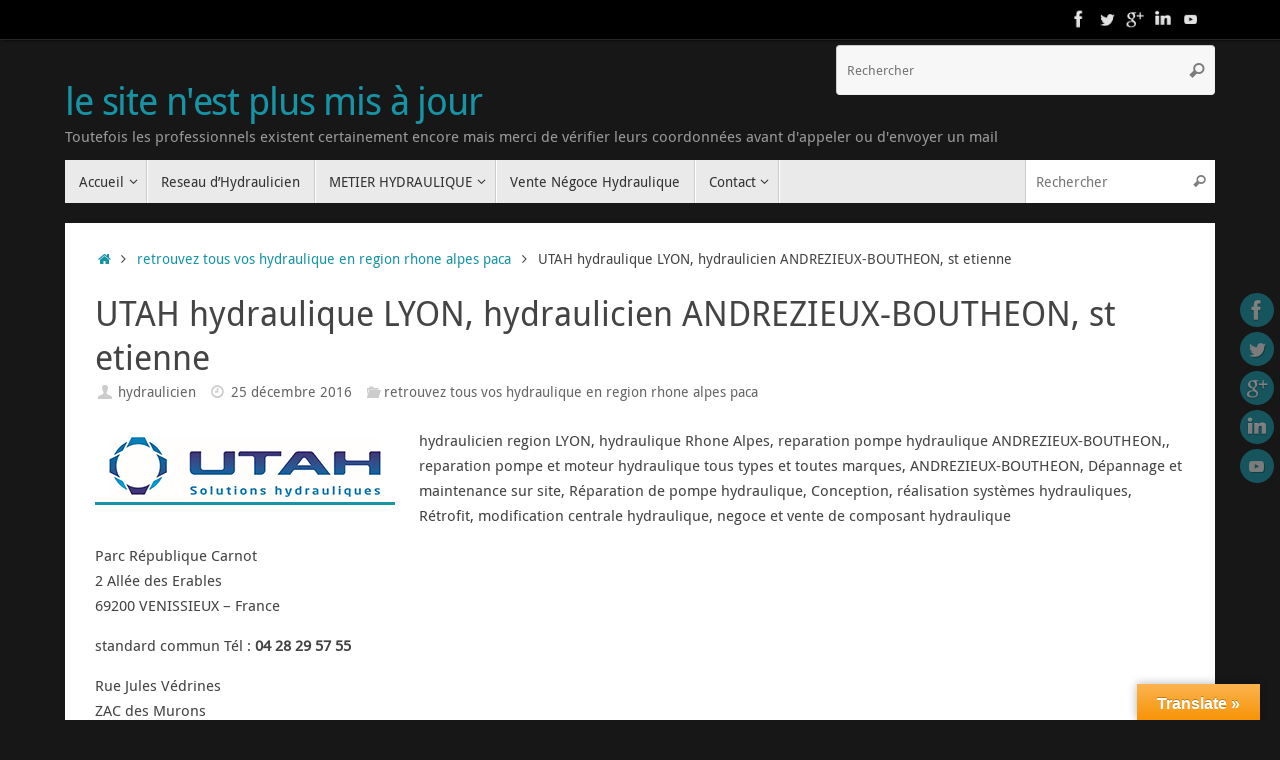

--- FILE ---
content_type: text/html; charset=UTF-8
request_url: http://www.hydraulique.one/utah-hydraulique-hydraulicien-lyon
body_size: 26103
content:
<!DOCTYPE html>
<html lang="fr-FR">
<head>
<meta name="viewport" content="width=device-width, user-scalable=yes, initial-scale=1.0, minimum-scale=1.0, maximum-scale=3.0">
<meta http-equiv="Content-Type" content="text/html; charset=UTF-8" />
<link rel="profile" href="http://gmpg.org/xfn/11" />
<link rel="pingback" href="http://www.hydraulique.one/xmlrpc.php" />
<title>UTAH hydraulique LYON, hydraulicien ANDREZIEUX-BOUTHEON, st etienne &#8211; le site n&#039;est plus mis à jour</title>
<link rel='dns-prefetch' href='//www.hydraulique.one' />
<link rel='dns-prefetch' href='//translate.google.com' />
<link rel='dns-prefetch' href='//secure.gravatar.com' />
<link rel='dns-prefetch' href='//s.w.org' />
<link rel='dns-prefetch' href='//v0.wordpress.com' />
<link rel='dns-prefetch' href='//i0.wp.com' />
<link rel='dns-prefetch' href='//i1.wp.com' />
<link rel='dns-prefetch' href='//i2.wp.com' />
<link rel="alternate" type="application/rss+xml" title="le site n&#039;est plus mis à jour &raquo; Flux" href="http://www.hydraulique.one/feed" />
<link rel="alternate" type="application/rss+xml" title="le site n&#039;est plus mis à jour &raquo; Flux des commentaires" href="http://www.hydraulique.one/comments/feed" />
<link rel="alternate" type="application/rss+xml" title="le site n&#039;est plus mis à jour &raquo; UTAH hydraulique LYON, hydraulicien ANDREZIEUX-BOUTHEON, st etienne Flux des commentaires" href="http://www.hydraulique.one/utah-hydraulique-hydraulicien-lyon/feed" />
		<script type="text/javascript">
			window._wpemojiSettings = {"baseUrl":"https:\/\/s.w.org\/images\/core\/emoji\/13.0.0\/72x72\/","ext":".png","svgUrl":"https:\/\/s.w.org\/images\/core\/emoji\/13.0.0\/svg\/","svgExt":".svg","source":{"concatemoji":"http:\/\/www.hydraulique.one\/wp-includes\/js\/wp-emoji-release.min.js?ver=5.5.17"}};
			!function(e,a,t){var n,r,o,i=a.createElement("canvas"),p=i.getContext&&i.getContext("2d");function s(e,t){var a=String.fromCharCode;p.clearRect(0,0,i.width,i.height),p.fillText(a.apply(this,e),0,0);e=i.toDataURL();return p.clearRect(0,0,i.width,i.height),p.fillText(a.apply(this,t),0,0),e===i.toDataURL()}function c(e){var t=a.createElement("script");t.src=e,t.defer=t.type="text/javascript",a.getElementsByTagName("head")[0].appendChild(t)}for(o=Array("flag","emoji"),t.supports={everything:!0,everythingExceptFlag:!0},r=0;r<o.length;r++)t.supports[o[r]]=function(e){if(!p||!p.fillText)return!1;switch(p.textBaseline="top",p.font="600 32px Arial",e){case"flag":return s([127987,65039,8205,9895,65039],[127987,65039,8203,9895,65039])?!1:!s([55356,56826,55356,56819],[55356,56826,8203,55356,56819])&&!s([55356,57332,56128,56423,56128,56418,56128,56421,56128,56430,56128,56423,56128,56447],[55356,57332,8203,56128,56423,8203,56128,56418,8203,56128,56421,8203,56128,56430,8203,56128,56423,8203,56128,56447]);case"emoji":return!s([55357,56424,8205,55356,57212],[55357,56424,8203,55356,57212])}return!1}(o[r]),t.supports.everything=t.supports.everything&&t.supports[o[r]],"flag"!==o[r]&&(t.supports.everythingExceptFlag=t.supports.everythingExceptFlag&&t.supports[o[r]]);t.supports.everythingExceptFlag=t.supports.everythingExceptFlag&&!t.supports.flag,t.DOMReady=!1,t.readyCallback=function(){t.DOMReady=!0},t.supports.everything||(n=function(){t.readyCallback()},a.addEventListener?(a.addEventListener("DOMContentLoaded",n,!1),e.addEventListener("load",n,!1)):(e.attachEvent("onload",n),a.attachEvent("onreadystatechange",function(){"complete"===a.readyState&&t.readyCallback()})),(n=t.source||{}).concatemoji?c(n.concatemoji):n.wpemoji&&n.twemoji&&(c(n.twemoji),c(n.wpemoji)))}(window,document,window._wpemojiSettings);
		</script>
		<style type="text/css">
img.wp-smiley,
img.emoji {
	display: inline !important;
	border: none !important;
	box-shadow: none !important;
	height: 1em !important;
	width: 1em !important;
	margin: 0 .07em !important;
	vertical-align: -0.1em !important;
	background: none !important;
	padding: 0 !important;
}
</style>
	<link rel='stylesheet' id='wp-block-library-css'  href='http://www.hydraulique.one/wp-includes/css/dist/block-library/style.min.css?ver=5.5.17' type='text/css' media='all' />
<style id='wp-block-library-inline-css' type='text/css'>
.has-text-align-justify{text-align:justify;}
</style>
<link rel='stylesheet' id='google-language-translator-css'  href='http://www.hydraulique.one/wp-content/plugins/google-language-translator/css/style.css?ver=6.0.7' type='text/css' media='' />
<link rel='stylesheet' id='glt-toolbar-styles-css'  href='http://www.hydraulique.one/wp-content/plugins/google-language-translator/css/toolbar.css?ver=6.0.7' type='text/css' media='' />
<link rel='stylesheet' id='social-logos-css'  href='http://www.hydraulique.one/wp-content/plugins/jetpack/_inc/social-logos/social-logos.min.css?ver=9.0.5' type='text/css' media='all' />
<link rel='stylesheet' id='tempera-fonts-css'  href='http://www.hydraulique.one/wp-content/themes/tempera/fonts/fontfaces.css?ver=1.7.2' type='text/css' media='all' />
<link rel='stylesheet' id='tempera-style-css'  href='http://www.hydraulique.one/wp-content/themes/tempera/style.css?ver=1.7.2' type='text/css' media='all' />
<link rel='stylesheet' id='jetpack_css-css'  href='http://www.hydraulique.one/wp-content/plugins/jetpack/css/jetpack.css?ver=9.0.5' type='text/css' media='all' />
<script type='text/javascript' src='http://www.hydraulique.one/wp-includes/js/jquery/jquery.js?ver=1.12.4-wp' id='jquery-core-js'></script>
<script type='text/javascript' id='jetpack_related-posts-js-extra'>
/* <![CDATA[ */
var related_posts_js_options = {"post_heading":"h4"};
/* ]]> */
</script>
<script type='text/javascript' src='http://www.hydraulique.one/wp-content/plugins/jetpack/_inc/build/related-posts/related-posts.min.js?ver=20191011' id='jetpack_related-posts-js'></script>
<link rel="https://api.w.org/" href="http://www.hydraulique.one/wp-json/" /><link rel="alternate" type="application/json" href="http://www.hydraulique.one/wp-json/wp/v2/posts/96" /><link rel="EditURI" type="application/rsd+xml" title="RSD" href="http://www.hydraulique.one/xmlrpc.php?rsd" />
<link rel="wlwmanifest" type="application/wlwmanifest+xml" href="http://www.hydraulique.one/wp-includes/wlwmanifest.xml" /> 
<link rel='prev' title='Sogema Creil Picardie' href='http://www.hydraulique.one/sogema-creil-picardie' />
<link rel='next' title='Auvergne-Rhone-Alpes Hydraulicien Lyon' href='http://www.hydraulique.one/rhone-alpes-hydraulicien-lyon' />
<meta name="generator" content="WordPress 5.5.17" />
<link rel="canonical" href="http://www.hydraulique.one/utah-hydraulique-hydraulicien-lyon" />
<link rel='shortlink' href='https://wp.me/p8eAJu-1y' />
<link rel="alternate" type="application/json+oembed" href="http://www.hydraulique.one/wp-json/oembed/1.0/embed?url=http%3A%2F%2Fwww.hydraulique.one%2Futah-hydraulique-hydraulicien-lyon" />
<link rel="alternate" type="text/xml+oembed" href="http://www.hydraulique.one/wp-json/oembed/1.0/embed?url=http%3A%2F%2Fwww.hydraulique.one%2Futah-hydraulique-hydraulicien-lyon&#038;format=xml" />
<style type="text/css">#google_language_translator { width:auto !important; }.goog-tooltip {display: none !important;}.goog-tooltip:hover {display: none !important;}.goog-text-highlight {background-color: transparent !important; border: none !important; box-shadow: none !important;}#flags { display:none; }#google_language_translator {color: transparent;}body { top:0px !important; }</style><style type='text/css'>img#wpstats{display:none}</style>
<!-- Jetpack Open Graph Tags -->
<meta property="og:type" content="article" />
<meta property="og:title" content="UTAH hydraulique LYON, hydraulicien ANDREZIEUX-BOUTHEON, st etienne" />
<meta property="og:url" content="http://www.hydraulique.one/utah-hydraulique-hydraulicien-lyon" />
<meta property="og:description" content="hydraulicien region LYON, hydraulique Rhone Alpes, reparation pompe hydraulique ANDREZIEUX-BOUTHEON,, reparation pompe et moteur hydraulique tous types et toutes marques, ANDREZIEUX-BOUTHEON, Dépan…" />
<meta property="article:published_time" content="2016-12-25T18:51:31+00:00" />
<meta property="article:modified_time" content="2016-12-31T14:33:28+00:00" />
<meta property="og:site_name" content="le site n&#039;est plus mis à jour" />
<meta property="og:image" content="http://www.utah-hydraulique.com/wp-content/uploads/2015/11/reparation-verin-hydraulique.jpg" />
<meta property="og:image:width" content="431" />
<meta property="og:image:height" content="324" />
<meta property="og:image:alt" content="RÃ©paration-vÃ©rins-hydrauliques" />
<meta property="og:locale" content="fr_FR" />
<meta name="twitter:text:title" content="UTAH hydraulique LYON, hydraulicien ANDREZIEUX-BOUTHEON, st etienne" />
<meta name="twitter:image" content="http://www.hydraulicien.eu/wp-content/uploads/2016/12/hydraulique-Auvergne-Rhone-Alpes-Lyon.jpg?w=144" />
<meta name="twitter:image:alt" content="hydraulique-Auvergne-Rhone-Alpes-Lyon" />
<meta name="twitter:card" content="summary" />

<!-- End Jetpack Open Graph Tags -->
<style type="text/css"> #header, #main, #topbar-inner { max-width: 1150px; } #container.one-column { } #container.two-columns-right #secondary { width:250px; float:right; } #container.two-columns-right #content { width:calc(100% - 280px); float:left; } #container.two-columns-left #primary { width:250px; float:left; } #container.two-columns-left #content { width:calc(100% - 280px); float:right; } #container.three-columns-right .sidey { width:125px; float:left; } #container.three-columns-right #primary { margin-left:15px; margin-right:15px; } #container.three-columns-right #content { width: calc(100% - 280px); float:left;} #container.three-columns-left .sidey { width:125px; float:left; } #container.three-columns-left #secondary {margin-left:15px; margin-right:15px; } #container.three-columns-left #content { width: calc(100% - 280px); float:right; } #container.three-columns-sided .sidey { width:125px; float:left; } #container.three-columns-sided #secondary { float:right; } #container.three-columns-sided #content { width: calc(100% - 310px); float:right; margin: 0 155px 0 -1150px; } body { font-family: "Droid Sans"; } #content h1.entry-title a, #content h2.entry-title a, #content h1.entry-title , #content h2.entry-title { font-family: inherit; } .widget-title, .widget-title a { font-family: inherit; } .entry-content h1, .entry-content h2, .entry-content h3, .entry-content h4, .entry-content h5, .entry-content h6, #comments #reply-title, .nivo-caption h2, #front-text1 h2, #front-text2 h2, .column-header-image, .column-header-noimage { font-family: inherit; } #site-title span a { font-family: inherit; } #access ul li a, #access ul li a span { font-family: inherit; } body { color: #444444; background-color: #171717 } a { color: #1693A5; } a:hover,.entry-meta span a:hover, .comments-link a:hover { color: #D6341D; } #header { background-color: ; } #site-title span a { color:#1693A5; } #site-description { color:#999999; } .socials a { background-color: #1693A5; } .socials .socials-hover { background-color: #D6341D; } /* Main menu top level */ #access a, #nav-toggle span, li.menu-main-search .searchform input[type="search"] { color: #333333; } li.menu-main-search .searchform input[type="search"] { background-color: #ffffff; border-left-color: #cccccc; } #access, #nav-toggle {background-color: #EAEAEA; } #access > .menu > ul > li > a > span { border-color: #cccccc; -webkit-box-shadow: 1px 0 0 #ffffff; box-shadow: 1px 0 0 #ffffff; } /*.rtl #access > .menu > ul > li > a > span { -webkit-box-shadow: -1px 0 0 #ffffff; box-shadow: -1px 0 0 #ffffff; } */ #access a:hover {background-color: #f7f7f7; } #access ul li.current_page_item > a, #access ul li.current-menu-item > a, #access ul li.current_page_ancestor > a, #access ul li.current-menu-ancestor > a { background-color: #f7f7f7; } /* Main menu Submenus */ #access > .menu > ul > li > ul:before {border-bottom-color:#2D2D2D;} #access ul ul ul li:first-child:before { border-right-color:#2D2D2D;} #access ul ul li { background-color:#2D2D2D; border-top-color:#3b3b3b; border-bottom-color:#222222} #access ul ul li a{color:#BBBBBB} #access ul ul li a:hover{background:#3b3b3b} #access ul ul li.current_page_item > a, #access ul ul li.current-menu-item > a, #access ul ul li.current_page_ancestor > a, #access ul ul li.current-menu-ancestor > a { background-color:#3b3b3b; } #topbar { background-color: #000000;border-bottom-color:#282828; box-shadow:3px 0 3px #000000; } .topmenu ul li a, .topmenu .searchsubmit { color: #CCCCCC; } .topmenu ul li a:hover, .topmenu .searchform input[type="search"] { color: #EEEEEE; border-bottom-color: rgba( 22,147,165, 0.5); } #main { background-color: #FFFFFF; } #author-info, #entry-author-info, #content .page-title { border-color: #1693A5; background: #F7F7F7; } #entry-author-info #author-avatar, #author-info #author-avatar { border-color: #EEEEEE; } .sidey .widget-container { color: #333333; background-color: ; } .sidey .widget-title { color: #666666; background-color: #F7F7F7;border-color:#cfcfcf;} .sidey .widget-container a {color:;} .sidey .widget-container a:hover {color:;} .entry-content h1, .entry-content h2, .entry-content h3, .entry-content h4, .entry-content h5, .entry-content h6 { color: #444444; } .sticky .entry-header {border-color:#1693A5 } .entry-title, .entry-title a { color: #444444; } .entry-title a:hover { color: #000000; } #content span.entry-format { color: #333333; background-color: #EAEAEA; } #footer { color: #AAAAAA; background-color: ; } #footer2 { color: #AAAAAA; background-color: #F7F7F7; } #footer a { color: ; } #footer a:hover { color: ; } #footer2 a, .footermenu ul li:after { color: ; } #footer2 a:hover { color: ; } #footer .widget-container { color: #333333; background-color: ; } #footer .widget-title { color: #666666; background-color: #F7F7F7;border-color:#cfcfcf } a.continue-reading-link, #cryout_ajax_more_trigger { color:#333333; background:#EAEAEA; border-bottom-color:#1693A5; } a.continue-reading-link:hover { border-bottom-color:#D6341D; } a.continue-reading-link i.crycon-right-dir {color:#1693A5} a.continue-reading-link:hover i.crycon-right-dir {color:#D6341D} .page-link a, .page-link > span > em {border-color:#CCCCCC} .columnmore a {background:#1693A5;color:#F7F7F7} .columnmore a:hover {background:#D6341D;} .button, #respond .form-submit input#submit, input[type="submit"], input[type="reset"] { background-color: #1693A5; } .button:hover, #respond .form-submit input#submit:hover { background-color: #D6341D; } .entry-content tr th, .entry-content thead th { color: #444444; } .entry-content table, .entry-content fieldset, .entry-content tr td, .entry-content tr th, .entry-content thead th { border-color: #CCCCCC; } .entry-content tr.even td { background-color: #F7F7F7 !important; } hr { border-color: #CCCCCC; } input[type="text"], input[type="password"], input[type="email"], textarea, select, input[type="color"],input[type="date"],input[type="datetime"],input[type="datetime-local"],input[type="month"],input[type="number"],input[type="range"], input[type="search"],input[type="tel"],input[type="time"],input[type="url"],input[type="week"] { background-color: #F7F7F7; border-color: #CCCCCC #EEEEEE #EEEEEE #CCCCCC; color: #444444; } input[type="submit"], input[type="reset"] { color: #FFFFFF; background-color: #1693A5; } input[type="text"]:hover, input[type="password"]:hover, input[type="email"]:hover, textarea:hover, input[type="color"]:hover, input[type="date"]:hover, input[type="datetime"]:hover, input[type="datetime-local"]:hover, input[type="month"]:hover, input[type="number"]:hover, input[type="range"]:hover, input[type="search"]:hover, input[type="tel"]:hover, input[type="time"]:hover, input[type="url"]:hover, input[type="week"]:hover { background-color: rgba(247,247,247,0.4); } .entry-content pre { border-color: #CCCCCC; border-bottom-color:#1693A5;} .entry-content code { background-color:#F7F7F7;} .entry-content blockquote { border-color: #EEEEEE; } abbr, acronym { border-color: #444444; } .comment-meta a { color: #444444; } #respond .form-allowed-tags { color: #999999; } .entry-meta .crycon-metas:before {color:#CCCCCC;} .entry-meta span a, .comments-link a, .entry-meta {color:#666666;} .entry-meta span a:hover, .comments-link a:hover {color:;} .nav-next a:hover {} .nav-previous a:hover { } .pagination { border-color:#ededed;} .pagination span, .pagination a { background:#F7F7F7; border-left-color:#dddddd; border-right-color:#ffffff; } .pagination a:hover { background: #ffffff; } #searchform input[type="text"] {color:#999999;} .caption-accented .wp-caption { background-color:rgba(22,147,165,0.8); color:#FFFFFF} .tempera-image-one .entry-content img[class*='align'], .tempera-image-one .entry-summary img[class*='align'], .tempera-image-two .entry-content img[class*='align'], .tempera-image-two .entry-summary img[class*='align'], .tempera-image-one .entry-content [class*='wp-block'][class*='align'] img, .tempera-image-one .entry-summary [class*='wp-block'][class*='align'] img, .tempera-image-two .entry-content [class*='wp-block'][class*='align'] img, .tempera-image-two .entry-summary [class*='wp-block'][class*='align'] img { border-color:#1693A5;} html { font-size:15px; line-height:1.7; } .entry-content, .entry-summary, #frontpage blockquote { text-align:Default; } .entry-content, .entry-summary, .widget-area { word-spacing:Default; letter-spacing:Default; } #content h1.entry-title, #content h2.entry-title { font-size:34px ;} .widget-title, .widget-title a { font-size:18px ;} h1 { font-size: 2.526em; } h2 { font-size: 2.202em; } h3 { font-size: 1.878em; } h4 { font-size: 1.554em; } h5 { font-size: 1.23em; } h6 { font-size: 0.906em; } #site-title { font-size:38px ;} #access ul li a, li.menu-main-search .searchform input[type="search"] { font-size:14px ;} .nocomments, .nocomments2 {display:none;} #header-container > div { margin:40px 0 0 0px;} .entry-content p, .entry-content ul, .entry-content ol, .entry-content dd, .entry-content pre, .entry-content hr, .commentlist p { margin-bottom: 1.0em; } #toTop {background:#FFFFFF;margin-left:1300px;} #toTop:hover .crycon-back2top:before {color:#D6341D;} #main {margin-top:20px; } #forbottom {margin-left: 30px; margin-right: 30px;} #header-widget-area { width: 33%; } #branding { height:120px; } </style> 
<style type="text/css">/* Tempera Custom CSS */</style>
<link rel='stylesheet' id='tempera-style-mobile'  href='http://www.hydraulique.one/wp-content/themes/tempera/styles/style-mobile.css?ver=1.7.2' type='text/css' media='all' />	<!--[if lt IE 9]>
	<script>
	document.createElement('header');
	document.createElement('nav');
	document.createElement('section');
	document.createElement('article');
	document.createElement('aside');
	document.createElement('footer');
	</script>
	<![endif]-->
	</head>
<body class="post-template-default single single-post postid-96 single-format-standard tempera-image-one caption-dark tempera-menu-left">


<div id="wrapper" class="hfeed">
<div id="topbar" ><div id="topbar-inner"> <div class="socials" id="sheader">
			<a  target="_blank"  href="http://www.hydro-tg.fr/reparation-moteurs-hydrauliques"
			class="socialicons social-Facebook" title="Facebook">
				<img alt="Facebook" src="http://www.hydraulique.one/wp-content/themes/tempera/images/socials/Facebook.png" />
			</a>
			<a  target="_blank"  href="https://twitter.com/HYDRO_TG"
			class="socialicons social-Twitter" title="Twitter">
				<img alt="Twitter" src="http://www.hydraulique.one/wp-content/themes/tempera/images/socials/Twitter.png" />
			</a>
			<a  target="_blank"  href="https://plus.google.com/+HYDROTGLyslezLannoy/posts"
			class="socialicons social-GooglePlus" title="Google plus">
				<img alt="GooglePlus" src="http://www.hydraulique.one/wp-content/themes/tempera/images/socials/GooglePlus.png" />
			</a>
			<a  target="_blank"  href="https://fr.linkedin.com/in/thielleux"
			class="socialicons social-LinkedIn" title="Linkedln">
				<img alt="LinkedIn" src="http://www.hydraulique.one/wp-content/themes/tempera/images/socials/LinkedIn.png" />
			</a>
			<a  target="_blank"  href="https://www.youtube.com/user/thielleux/"
			class="socialicons social-YouTube" title="Youtube">
				<img alt="YouTube" src="http://www.hydraulique.one/wp-content/themes/tempera/images/socials/YouTube.png" />
			</a></div> </div></div>
<div class="socials" id="srights">
			<a  target="_blank"  href="http://www.hydro-tg.fr/reparation-moteurs-hydrauliques"
			class="socialicons social-Facebook" title="Facebook">
				<img alt="Facebook" src="http://www.hydraulique.one/wp-content/themes/tempera/images/socials/Facebook.png" />
			</a>
			<a  target="_blank"  href="https://twitter.com/HYDRO_TG"
			class="socialicons social-Twitter" title="Twitter">
				<img alt="Twitter" src="http://www.hydraulique.one/wp-content/themes/tempera/images/socials/Twitter.png" />
			</a>
			<a  target="_blank"  href="https://plus.google.com/+HYDROTGLyslezLannoy/posts"
			class="socialicons social-GooglePlus" title="Google plus">
				<img alt="GooglePlus" src="http://www.hydraulique.one/wp-content/themes/tempera/images/socials/GooglePlus.png" />
			</a>
			<a  target="_blank"  href="https://fr.linkedin.com/in/thielleux"
			class="socialicons social-LinkedIn" title="Linkedln">
				<img alt="LinkedIn" src="http://www.hydraulique.one/wp-content/themes/tempera/images/socials/LinkedIn.png" />
			</a>
			<a  target="_blank"  href="https://www.youtube.com/user/thielleux/"
			class="socialicons social-YouTube" title="Youtube">
				<img alt="YouTube" src="http://www.hydraulique.one/wp-content/themes/tempera/images/socials/YouTube.png" />
			</a></div>
<div id="header-full">
	<header id="header">
		<div id="masthead">
			<div id="branding" role="banner" >
					<div id="header-container">
	<div><div id="site-title"><span> <a href="http://www.hydraulique.one/" title="le site n&#039;est plus mis à jour" rel="home">le site n&#039;est plus mis à jour</a> </span></div><div id="site-description" >Toutefois les professionnels existent certainement encore mais merci de vérifier leurs coordonnées avant d&#039;appeler ou d&#039;envoyer un mail</div></div></div>						<div id="header-widget-area">
			<ul class="yoyo">
				<li id="search-4" class="widget-container widget_search">
<form role="search" method="get" class="searchform" action="http://www.hydraulique.one/">
	<label>
		<span class="screen-reader-text">Recherche pour :</span>
		<input type="search" class="s" placeholder="Rechercher" value="" name="s" />
	</label>
	<button type="submit" class="searchsubmit"><span class="screen-reader-text">Rechercher</span><i class="crycon-search"></i></button>
</form>
</li>			</ul>
		</div>
					<div style="clear:both;"></div>
			</div><!-- #branding -->
			<a id="nav-toggle"><span>&nbsp;</span></a>
			<nav id="access" role="navigation">
					<div class="skip-link screen-reader-text"><a href="#content" title="Passer au contenu">
		Passer au contenu	</a></div>
	<div class="menu"><ul id="prime_nav" class="menu"><li id="menu-item-91" class="menu-item menu-item-type-custom menu-item-object-custom menu-item-home menu-item-has-children menu-item-91"><a href="http://www.hydraulique.one/"><span>Accueil</span></a>
<ul class="sub-menu">
	<li id="menu-item-70" class="menu-item menu-item-type-post_type menu-item-object-page menu-item-70"><a href="http://www.hydraulique.one/nos-valeurs"><span>NOS VALEURS</span></a></li>
</ul>
</li>
<li id="menu-item-134" class="menu-item menu-item-type-post_type menu-item-object-page menu-item-134"><a href="http://www.hydraulique.one/reseau-hydraulicien-hydraulique"><span>Reseau d&rsquo;Hydraulicien</span></a></li>
<li id="menu-item-71" class="menu-item menu-item-type-post_type menu-item-object-page menu-item-has-children menu-item-71"><a href="http://www.hydraulique.one/metier-hydraulique"><span>METIER HYDRAULIQUE</span></a>
<ul class="sub-menu">
	<li id="menu-item-72" class="menu-item menu-item-type-post_type menu-item-object-page menu-item-72"><a href="http://www.hydraulique.one/domaine-activite"><span>DOMAINE ACTIVITE</span></a></li>
	<li id="menu-item-74" class="menu-item menu-item-type-post_type menu-item-object-page menu-item-74"><a href="http://www.hydraulique.one/reparation-pompe-hydraulique"><span>Réparation Pompe Hydraulique</span></a></li>
	<li id="menu-item-73" class="menu-item menu-item-type-post_type menu-item-object-page menu-item-73"><a href="http://www.hydraulique.one/marques-hydrauliques"><span>Marques hydrauliques</span></a></li>
</ul>
</li>
<li id="menu-item-138" class="menu-item menu-item-type-post_type menu-item-object-page menu-item-138"><a href="http://www.hydraulique.one/vente-negoce-materiel-hydraulique-pompe-hydrauliques"><span>Vente Négoce Hydraulique</span></a></li>
<li id="menu-item-77" class="menu-item menu-item-type-post_type menu-item-object-page menu-item-has-children menu-item-77"><a href="http://www.hydraulique.one/contact"><span>Contact</span></a>
<ul class="sub-menu">
	<li id="menu-item-195" class="menu-item menu-item-type-post_type menu-item-object-page menu-item-195"><a href="http://www.hydraulique.one/intranet"><span>intranet</span></a></li>
</ul>
</li>
<li class='menu-main-search'> 
<form role="search" method="get" class="searchform" action="http://www.hydraulique.one/">
	<label>
		<span class="screen-reader-text">Recherche pour :</span>
		<input type="search" class="s" placeholder="Rechercher" value="" name="s" />
	</label>
	<button type="submit" class="searchsubmit"><span class="screen-reader-text">Rechercher</span><i class="crycon-search"></i></button>
</form>
 </li></ul></div>			</nav><!-- #access -->
		</div><!-- #masthead -->
	</header><!-- #header -->
</div><!-- #header-full -->

<div style="clear:both;height:0;"> </div>

<div id="main" class="main">
		<div id="toTop"><i class="crycon-back2top"></i> </div>	<div  id="forbottom" >
		
		<div style="clear:both;"> </div>

		
		<section id="container" class="one-column">
			<div id="content" role="main">
			<div class="breadcrumbs"><a href="http://www.hydraulique.one"><i class="crycon-homebread"></i><span class="screen-reader-text">Accueil</span></a><i class="crycon-angle-right"></i> <a href="http://www.hydraulique.one/category/hydraulique-rhone-alpes">retrouvez tous vos hydraulique en region rhone alpes paca</a> <i class="crycon-angle-right"></i> <span class="current">UTAH hydraulique LYON, hydraulicien ANDREZIEUX-BOUTHEON, st etienne</span></div><!--breadcrumbs-->

				<div id="post-96" class="post-96 post type-post status-publish format-standard hentry category-hydraulique-rhone-alpes tag-hydraulicien-albertville tag-hydraulicien-ambert tag-hydraulicien-belley tag-hydraulicien-bonneville tag-hydraulicien-brioude tag-hydraulicien-die tag-hydraulicien-gex tag-hydraulicien-issoire tag-hydraulicien-la-tour-du-pin tag-hydraulicien-largentiere tag-hydraulicien-mauriac tag-hydraulicien-montbrison tag-hydraulicien-montlucon tag-hydraulicien-nantua tag-hydraulicien-nyons tag-hydraulicien-region-lyon tag-hydraulicien-riom tag-hydraulicien-roanne tag-hydraulicien-saint-flour tag-hydraulicien-saint-jean-de-maurienne tag-hydraulicien-saint-julien-en-genevois tag-hydraulicien-thiers tag-hydraulicien-thonon-les-bains tag-hydraulicien-tournon-sur-rhone tag-hydraulicien-vichy tag-hydraulicien-vienne tag-hydraulicien-villefranche-sur-saone tag-hydraulicien-yssingeaux tag-hydraulique-ain-01 tag-hydraulique-allier-03 tag-hydraulique-andrezieux-boutheon tag-hydraulique-annecy tag-hydraulique-ardeche-07 tag-hydraulique-aurillac tag-hydraulique-auvergne-rhone-alpes tag-hydraulique-bourg-en-bresse tag-hydraulique-cantal-15 tag-hydraulique-chambery tag-hydraulique-clermont-ferrand tag-hydraulique-drome-26 tag-hydraulique-grenoble tag-hydraulique-haute-loire-43 tag-hydraulique-haute-savoie-74 tag-hydraulique-isere-38 tag-hydraulique-le-puy-en-velay tag-hydraulique-loire-42 tag-hydraulique-lyon tag-hydraulique-metropole-lyon-69 tag-hydraulique-moulins tag-hydraulique-privas tag-hydraulique-puy-de-dome-63 tag-hydraulique-rhone-69 tag-hydraulique-rhone-alpes tag-hydraulique-saint-etienne tag-hydraulique-savoie-73 tag-hydraulique-valence tag-reparation-pompe-hydraulique">
					<h1 class="entry-title">UTAH hydraulique LYON, hydraulicien ANDREZIEUX-BOUTHEON, st etienne</h1>
										<div class="entry-meta">
						<span class="author vcard" ><i class="crycon-author crycon-metas" title="Auteur/autrice "></i>
					<a class="url fn n" rel="author" href="http://www.hydraulique.one/author/hydraulicien" title="Voir toutes les publications de hydraulicien">hydraulicien</a></span><span><i class="crycon-time crycon-metas" title="Date"></i>
				<time class="onDate date published" datetime="2016-12-25T19:51:31+01:00">
					<a href="http://www.hydraulique.one/utah-hydraulique-hydraulicien-lyon" rel="bookmark">25 décembre 2016</a>
				</time>
			   </span><time class="updated"  datetime="2016-12-31T15:33:28+01:00">31 décembre 2016</time><span class="bl_categ"><i class="crycon-folder-open crycon-metas" title="Catégories"></i><a href="http://www.hydraulique.one/category/hydraulique-rhone-alpes" rel="tag">retrouvez tous vos hydraulique en region rhone alpes paca</a></span> 					</div><!-- .entry-meta -->

					<div class="entry-content">
						<p><a href="http://www.hydraulicien.eu/utah-hydraulicien-rhone-alpes/"><img loading="lazy" class="alignleft wp-image-2802 size-full" src="https://i1.wp.com/www.hydraulicien.eu/wp-content/uploads/2016/11/utah-hydraulicien-reparation-maintenance-rhone.png?resize=300%2C70" alt="utah-hydraulicien-reparation-maintenance-rhone" width="300" height="70" data-recalc-dims="1" /></a>hydraulicien region LYON, hydraulique Rhone Alpes, reparation pompe hydraulique ANDREZIEUX-BOUTHEON,, reparation pompe et moteur hydraulique tous types et toutes marques, ANDREZIEUX-BOUTHEON, Dépannage et maintenance sur site, Réparation de pompe hydraulique, Conception, réalisation systèmes hydrauliques, Rétrofit, modification centrale hydraulique, negoce et vente de composant hydraulique</p>
<p>Parc République Carnot<br />
2 Allée des Erables<br />
69200 VENISSIEUX – France</p>
<p>standard commun Tél : <strong>04 28 29 57 55</strong></p>
<p>Rue Jules Védrines<br />
ZAC des Murons<br />
42160 ANDREZIEUX-BOUTHEON</p>
<div id='contact-form-96'>
<form action='http://www.hydraulique.one/utah-hydraulique-hydraulicien-lyon#contact-form-96' method='post' class='contact-form commentsblock'>

<div class='grunion-field-wrap grunion-field-name-wrap'  >
<label
				for='g96-nom'
				class='grunion-field-label name'
				>Nom</label>
<input
					type='text'
					name='g96-nom'
					id='g96-nom'
					value=''
					class='name' 
					
				/>
	</div>

<div class='grunion-field-wrap grunion-field-email-wrap'  >
<label
				for='g96-email'
				class='grunion-field-label email'
				>E-mail<span>(obligatoire)</span></label>
<input
					type='email'
					name='g96-email'
					id='g96-email'
					value=''
					class='email' 
					required aria-required='true'
				/>
	</div>

<div class='grunion-field-wrap grunion-field-text-wrap'  >
<label
				for='g96-telephone'
				class='grunion-field-label text'
				>telephone<span>(obligatoire)</span></label>
<input
					type='text'
					name='g96-telephone'
					id='g96-telephone'
					value=''
					class='text' 
					required aria-required='true'
				/>
	</div>

<div class='grunion-field-wrap grunion-field-text-wrap'  >
<label
				for='g96-sujet'
				class='grunion-field-label text'
				>sujet</label>
<input
					type='text'
					name='g96-sujet'
					id='g96-sujet'
					value=''
					class='text' 
					
				/>
	</div>

<div class='grunion-field-wrap grunion-field-textarea-wrap'  >
<label
				for='contact-form-comment-g96-commentaire'
				class='grunion-field-label textarea'
				>Commentaire<span>(obligatoire)</span></label>
<textarea
		                name='g96-commentaire'
		                id='contact-form-comment-g96-commentaire'
		                rows='20' class='textarea'  required aria-required='true'></textarea>
	</div>
	<p class='contact-submit'>
		<button type='submit' class='pushbutton-wide'>Envoyer</button>		<input type='hidden' name='contact-form-id' value='96' />
		<input type='hidden' name='action' value='grunion-contact-form' />
		<input type='hidden' name='contact-form-hash' value='52af9ce6ec0b80cd72954101db25230933b9b713' />
	</p>
</form>
</div>
<p><a href="http://www.hydraulicien.eu/rhone-alpes-hydraulicien-saint-etienne-lyon/"><img loading="lazy" class="alignnone wp-image-3211" src="https://i1.wp.com/www.hydraulicien.eu/wp-content/uploads/2016/12/hydraulique-Auvergne-Rhone-Alpes-Lyon.jpg?resize=145%2C150" alt="hydraulique-Auvergne-Rhone-Alpes-Lyon" width="145" height="150" data-recalc-dims="1" /></a> <a href="http://www.hydraulique.one/rhone-alpes-hydraulicien-lyon">Autres Hydraulicien Auvergne-Rhone-Alpes Lyon Hydraulique</a></p>
<h2><strong><span style="color: #ff0000;">QUI SOMMES-NOUS ?</span></strong></h2>
<p>Depuis 1967, l’équipe de UTAH hydraulique est à votre service pour concevoir, fabriquer et vendre des solutions hydrauliques sur mesure.</p>
<p>Certifié ISO 9001 et distributeur de grandes marques européennes, nous assurons à nos clients la qualité de nos équipements hydrauliques et de nos prestations de service.</p>
<h2><strong><span style="color: #ff0000;">NOTRE SAVOIR FAIRE</span></strong></h2>
<ul>
<li>Conception et réalisation de systèmes hydrauliques</li>
<li>Rétrofit et modification de centrales hydrauliques</li>
<li>Tuyautage et mise en service sur site</li>
<li>Dépannage et maintenance sur site</li>
<li>Réparation de composants hydrauliques</li>
<li>Vente de composants, flexibles et de consommables</li>
</ul>
<h2><strong><span style="color: #ff0000;">POLITIQUE QUALITÉ</span></strong></h2>
<h3>Certification ISO</h3>
<p>Notre certification ISO 9001/2008 nous permet de mesurer en permanence la qualité de nos fabrications et de nos services en vue de toujours mieux vous satisfaire.</p>
<h3><strong><span style="color: #ff0000;">Le choix de nos partenaires</span></strong></h3>
<p>Nous vous assurons des produits fiables dont la provenance est vérifiée</p>
<h2><strong><span style="color: #ff0000;">SECTEURS D’ACTIVITÉ</span></strong></h2>
<ul>
<li>Industrie</li>
<li>Sidérurgie</li>
<li>Chimie</li>
<li>Agroalimentaire</li>
<li>Machines spéciales</li>
<li>Ouvrage d’art</li>
<li>Carrosserie industrielle</li>
<li>Energie</li>
<li>Militaire</li>
</ul>
<h1 class="main-title entry-title">Conception de systèmes hydrauliques</h1>
<h3><strong><span style="color: #ff0000;">CONTRÔLE DES MOUVEMENTS ÉLECTRO-HYDRAULIQUES PAR ASSERVISSEMENT</span></strong></h3>
<p>Une grande partie des enjeux hydrauliques rencontrés par nos constructeurs et utilisateurs industriels reste l’optimisation du temps de cycle d’une fonction, la réduction du coût de production, par le contrôle de mouvement.</p>
<p>Cette fonction doit être plus courte en y alliant une précision de plus en plus grande.</p>
<p>C’est le cas dans l’industrie, pour améliorer la cadence de production.</p>
<p>Dans le secteur automobile, la simulation dynamique permet aussi d’améliorer la sécurité des équipements.</p>
<p>En laboratoire, cette utilisation est nécessaire afin d’effectuer des tests d’effort de plus en plus pertinents.</p>
<p>Les équipements sont devenus de plus en plus complexes et précis, et sont souvent supervisés par un automate.</p>
<p>Actuellement lors de la conception de systèmes hydrauliques; le contrôle des axes en mouvement par asservissement est dorénavant possible.</p>
<p>UTAH est en mesure de vous proposer un éventail de solutions technologiques innovantes !</p>
<p>LE SYTRONIX : UNE NOUVELLE SOLUTION INTELLIGENTE, PAR LE CONTRÔLE DES MOUVEMENTS ÉLECTRO-HYDRAULIQUES.<br />
Contrôle mouvement électro-hydraulique</p>
<h3> <img loading="lazy" class="alignnone" title="electro-hydraulique-rhone-alpe" src="https://i2.wp.com/www.utah-hydraulique.com/wp-content/uploads/2016/09/IMAGE1.png?resize=614%2C384" alt="electro-hydraulique-rhone-alpe" width="614" height="384" data-recalc-dims="1" /></h3>
<div class="flex_column av_one_full first avia-builder-el-0 el_before_av_textblock avia-builder-el-first ">
<section class="av_textblock_section">
<div class="avia_textblock ">
<h1 class="main-title entry-title"><strong><span style="color: #ff0000;">Système hydraulique pour l’industrie</span></strong></h1>
<p>Nous sommes spécialisés dans la conception et la fabrication de <strong>groupes hydrauliques</strong> destinés à toutes les <strong>applications industrielles</strong>. Nous réalisons aussi bien des <strong>groupes hydrauliques</strong> de <strong>petite puissance</strong> jusqu’aux groupes de <strong>forte puissance</strong>.</p>
<p>C’est le cœur de métier historique de notre société.</p>
</div>
</section>
</div>
<section class="av_textblock_section">
<div class="avia_textblock ">
<h3>Skids hydrauliques</h3>
</div>
</section>
<div class="flex_column av_one_fifth first avia-builder-el-3 el_after_av_textblock el_before_av_two_fifth column-top-margin"></div>
<div class="flex_column av_two_fifth avia-builder-el-4 el_after_av_one_fifth el_before_av_one_third column-top-margin">
<section class="av_textblock_section">
<div class="avia_textblock ">
<h4>Skid de puissance 2 fois 37kW</h4>
<p>Puissance : 2 * 35 KW<br />
Débit : 80 l/min<br />
Pression : 250 Bar<br />
Volume du réservoir : 1000 litres<br />
Pompe à débit fixe BUCHER<br />
6 Accumulateurs à Vessie OLAER<br />
Destination : Sultana d’OMAN</p>
</div>
</section>
</div>
<div class="flex_column av_one_third avia-builder-el-6 el_after_av_two_fifth el_before_av_one_fifth column-top-margin">
<div class="avia-gallery avia-gallery-1 avia_lazyload avia_animate_when_visible avia-builder-el-7 avia-builder-el-no-sibling avia_start_animation">
<div class="avia-gallery-thumb"><img loading="lazy" class="alignnone" title="Skid-hydraulique-puissance-auvergne" src="https://i2.wp.com/www.utah-hydraulique.com/wp-content/uploads/2015/12/skid-hydraulique-puissance-2x37kw.jpg?resize=528%2C398" alt="Skid-hydraulique-puissance-auvergne" width="528" height="398" data-avia-tooltip="Skid hydraulique 2x37kW" data-recalc-dims="1" /></div>
</div>
</div>
<div class="flex_column av_one_fifth first avia-builder-el-8 el_after_av_one_third el_before_av_two_fifth column-top-margin"></div>
<div class="flex_column av_two_fifth avia-builder-el-9 el_after_av_one_fifth el_before_av_one_third column-top-margin">
<section class="av_textblock_section">
<div class="avia_textblock ">
<h4>Skid de puissance 90kW</h4>
<p>Puissance : 1 * 90 KW<br />
Débit : 180 l/min<br />
Pression : 250 Bar<br />
Volume du réservoir : 1000 litres<br />
Pompe à débit variable REXROTH A4VS0180<br />
Destination : Chine</p>
</div>
</section>
</div>
<div class="flex_column av_one_third avia-builder-el-11 el_after_av_two_fifth el_before_av_textblock column-top-margin">
<div class="avia-gallery avia-gallery-2 avia_lazyload avia_animate_when_visible avia-builder-el-12 avia-builder-el-no-sibling avia_start_animation">
<div class="avia-gallery-thumb"><img loading="lazy" class="alignnone" title="skid-hydraulique-puissance-rhone" src="https://i2.wp.com/www.utah-hydraulique.com/wp-content/uploads/2015/11/skid-hydraulique-puissance-90kw.png?resize=527%2C395" alt="skid-hydraulique-puissance-rhone" width="527" height="395" data-avia-tooltip="Skid hydraulique 90kW" data-recalc-dims="1" /></div>
</div>
</div>
<section class="av_textblock_section">
<div class="avia_textblock ">
<h3>Centrales hydrauliques sur mesure</h3>
</div>
</section>
<div class="flex_column av_one_fifth first avia-builder-el-14 el_after_av_textblock el_before_av_two_fifth column-top-margin"></div>
<div class="flex_column av_two_fifth avia-builder-el-15 el_after_av_one_fifth el_before_av_one_third column-top-margin">
<section class="av_textblock_section">
<div class="avia_textblock ">
<h4>Centrale hydraulique</h4>
<p>Puissance : 30kW<br />
Débit : 120 l/min<br />
Pression : 160 Bar<br />
Volume du réservoir : 600 litres + bac de rétention<br />
Pompe à débit variable REXROTH type PV7<br />
Application : Ligne de trempe site de FLORANGE</p>
</div>
</section>
</div>
<div class="flex_column av_one_third avia-builder-el-17 el_after_av_two_fifth el_before_av_one_fifth column-top-margin">
<div class="avia-gallery avia-gallery-3 avia_lazyload avia_animate_when_visible avia-builder-el-18 avia-builder-el-no-sibling avia_start_animation">
<div class="avia-gallery-thumb"><img loading="lazy" class="alignnone" title="centrale-hydraulique-rhone-alpe-auvergne" src="https://i0.wp.com/www.utah-hydraulique.com/wp-content/uploads/2015/11/centrale-hydraulique-sur-mesure.jpg?resize=570%2C428" alt="centrale-hydraulique-rhone-alpe-auvergne" width="570" height="428" data-avia-tooltip="Centrale hydraulique sur mesure" data-recalc-dims="1" /></div>
</div>
</div>
<div class="flex_column av_one_fifth first avia-builder-el-19 el_after_av_one_third el_before_av_two_fifth column-top-margin"></div>
<div class="flex_column av_two_fifth avia-builder-el-20 el_after_av_one_fifth el_before_av_one_third column-top-margin">
<section class="av_textblock_section">
<div class="avia_textblock ">
<h4>Transmission hydrostatique</h4>
<p>Puissance : 110kW<br />
Débit : 180 l/min<br />
Pression : 200 Bar<br />
Volume du réservoir : 250 litres<br />
Pompe à débit variable SAUER 250 cc pilotage comme proportionnelle<br />
Application : Moulin de Cannes à sucre en GUADELOUPE</p>
</div>
</section>
</div>
<div class="flex_column av_one_third avia-builder-el-22 el_after_av_two_fifth el_before_av_textblock column-top-margin">
<div class="avia-gallery avia-gallery-4 avia_lazyload avia_animate_when_visible avia-builder-el-23 avia-builder-el-no-sibling avia_start_animation">
<div class="avia-gallery-thumb"><img loading="lazy" class="avia_start_animation alignnone" title="transmission-hydraulique-centrale-rhone" src="https://i0.wp.com/www.utah-hydraulique.com/wp-content/uploads/2015/11/transmission-hydraulique.jpg?resize=575%2C431" alt="transmission-hydraulique-centrale-rhone" width="575" height="431" data-avia-tooltip="Transmission hydraustatique" data-recalc-dims="1" /></div>
</div>
</div>
<section class="av_textblock_section">
<div class="avia_textblock ">
<h3>Mini centrale hydraulique</h3>
</div>
</section>
<div class="flex_column av_one_fifth first avia-builder-el-25 el_after_av_textblock el_before_av_two_fifth column-top-margin"></div>
<div class="flex_column av_two_fifth avia-builder-el-26 el_after_av_one_fifth el_before_av_one_third column-top-margin">
<section class="av_textblock_section">
<div class="avia_textblock ">
<h4>Mini centrale 1,1 kW</h4>
<p>Puissance : 1,1 KW<br />
Débit : 4 l/min<br />
Pression : 160 Bar<br />
Volume du réservoir acier : 30 litres<br />
Thermostat de sécurité<br />
Filtre retour flasquable<br />
Application : Calendrage</p>
</div>
</section>
</div>
<div class="flex_column av_one_third avia-builder-el-28 el_after_av_two_fifth el_before_av_one_fifth column-top-margin">
<div class="avia-gallery avia-gallery-5 avia_lazyload avia_animate_when_visible avia-builder-el-29 avia-builder-el-no-sibling avia_start_animation">
<div class="avia-gallery-thumb"><img loading="lazy" class="alignnone" title="mini-centrale-hydraulique-rhone" src="https://i0.wp.com/www.utah-hydraulique.com/wp-content/uploads/2015/11/mini-centrale-hydraulique.jpg?resize=555%2C416" alt="mini-centrale-hydraulique-rhone" width="555" height="416" data-avia-tooltip="Mini centrale 1,1 kW" data-recalc-dims="1" /></div>
</div>
</div>
<div class="flex_column av_one_fifth first avia-builder-el-30 el_after_av_one_third el_before_av_two_fifth column-top-margin"></div>
<div class="flex_column av_two_fifth avia-builder-el-31 el_after_av_one_fifth el_before_av_one_third column-top-margin">
<section class="av_textblock_section">
<div class="avia_textblock ">
<h4>Mini centrale hydraulique 0,5 kW</h4>
<p>Puissance : 0,5 KW<br />
Débit : 2*2 l/min<br />
Pression : 50 Bar<br />
Volume du réservoir plastique : 5 litres<br />
Bac de rétention<br />
Double débit pour assurer la synchronisation de 2 Vérins<br />
Application : Manipulateur de panier</p>
</div>
</section>
</div>
<div class="flex_column av_one_third avia-builder-el-33 el_after_av_two_fifth el_before_av_textblock column-top-margin">
<div class="avia-gallery avia-gallery-6 avia_lazyload avia_animate_when_visible avia-builder-el-34 avia-builder-el-no-sibling avia_start_animation">
<div class="avia-gallery-thumb"><img loading="lazy" class="alignnone" title="mini-centrale-hydraulique-double-debit" src="https://i0.wp.com/www.utah-hydraulique.com/wp-content/uploads/2015/11/mini-centrale-hydraulique-double-debit.jpg?resize=555%2C414" alt="mini-centrale-hydraulique-double-debit" width="555" height="414" data-avia-tooltip="Mini centrale 0,5 kW" data-recalc-dims="1" /></div>
</div>
</div>
<section class="av_textblock_section">
<div class="avia_textblock ">
<h3>Groupe thermique</h3>
</div>
</section>
<div class="flex_column av_one_fifth first avia-builder-el-36 el_after_av_textblock el_before_av_two_fifth column-top-margin"></div>
<div class="flex_column av_two_fifth avia-builder-el-37 el_after_av_one_fifth el_before_av_one_third column-top-margin">
<section class="av_textblock_section">
<div class="avia_textblock ">
<h4>Groupe thermique</h4>
<p>Moteur Essence LOMBARDINI 10 CV<br />
Débit de la pompe : 2*22 l/min<br />
Pression : 150 Bar<br />
Application : Manœuvre de plateforme Carrière</p>
</div>
</section>
</div>
<div class="flex_column av_one_third avia-builder-el-39 el_after_av_two_fifth el_before_av_textblock column-top-margin">
<div class="avia-gallery avia-gallery-7 avia_lazyload avia_animate_when_visible avia-builder-el-40 avia-builder-el-no-sibling avia_start_animation">
<div class="avia-gallery-thumb"><img loading="lazy" class="alignnone" title="Groupe-thermique-conception-matériel-hydraulique" src="https://i1.wp.com/www.utah-hydraulique.com/wp-content/uploads/2016/11/groupe-thermique-1.jpg?resize=320%2C240" alt="Groupe-thermique-conception-matériel-hydraulique" width="320" height="240" data-avia-tooltip="Groupe thermique" data-recalc-dims="1" /><a class="first_thumb lightbox lightbox-added" title="Groupe thermique" href="https://i2.wp.com/www.utah-hydraulique.com/wp-content/uploads/2016/11/groupe-thermique-2-1030x773.jpg" data-rel="gallery-7" data-prev-img="http://www.utah-hydraulique.com/wp-content/uploads/2016/11/groupe-thermique-2-260x185.jpg" data-onclick="2"><img loading="lazy" class="avia_start_animation" title="" src="https://i1.wp.com/www.utah-hydraulique.com/wp-content/uploads/2016/11/groupe-thermique-2.jpg?resize=317%2C238" alt="Fabrication groupe thermique, matériel hydraulique industriel" width="317" height="238" data-avia-tooltip="Groupe thermique" data-recalc-dims="1" /></a></div>
</div>
</div>
<section class="av_textblock_section">
<div class="avia_textblock ">
<h3>Retrofit d’une presse à filer l’aluminium LINDEMAN</h3>
</div>
</section>
<div class="flex_column av_one_fifth first avia-builder-el-42 el_after_av_textblock el_before_av_two_fifth column-top-margin"></div>
<div class="flex_column av_two_fifth avia-builder-el-43 el_after_av_one_fifth el_before_av_one_third column-top-margin">
<section class="av_textblock_section">
<div class="avia_textblock ">
<p>Notre périmètre d’action :</p>
<ul>
<li>Hydraulique</li>
<li>Électrique</li>
<li>Automatisme</li>
<li>Tuyautage réseau</li>
<li>Coffret de pilotage / Câblage</li>
<li>Paramétrage / Supervision</li>
<li>Démontage et Installation sur site</li>
<li>Mise en route, essais, réglages</li>
</ul>
<p>Caractéristiques :</p>
<p>Puissance : 4*132 Kw<br />
4 Pompes A4VSO250HS4 REXROTH<br />
Débit total : 1500 l/min<br />
Pilotage : 1*11KW – A10VSO28DR REXROTH</p>
</div>
</section>
</div>
<div class="flex_column av_one_third avia-builder-el-45 el_after_av_two_fifth avia-builder-el-last column-top-margin">
<div class="avia-gallery avia-gallery-8 avia_lazyload avia_animate_when_visible avia-builder-el-46 avia-builder-el-no-sibling avia_start_animation">
<div class="avia-gallery-thumb"><img loading="lazy" class="alignnone" title="retrofit-installation-hydraulique" src="https://i0.wp.com/www.utah-hydraulique.com/wp-content/uploads/2015/11/retrofit-installation-hydraulique.jpg?resize=249%2C187" alt="retrofit-installation-hydraulique" width="249" height="187" data-avia-tooltip="Retrofit de presse à filer" data-recalc-dims="1" /><img loading="lazy" class="alignnone" title="Retrofit-presse-hydraulique-rhone" src="https://i1.wp.com/www.utah-hydraulique.com/wp-content/uploads/2015/11/retrofit-presse.jpg?resize=143%2C191" alt="Retrofit-presse-hydraulique-rhone" width="143" height="191" data-avia-tooltip="Presse à filer l’aluminium" data-recalc-dims="1" /></div>
<div class="avia-gallery-thumb">
<h1 class="main-title entry-title"><strong><span style="color: #ff0000;">Système hydraulique pour les équipements mobiles</span></strong></h1>
<section class="av_textblock_section">
<div class="avia_textblock ">
<h2>PÉRIMÈTRE DE NOTRE OFFRE DE SYSTÈMES HYDRAULIQUES POUR VÉHICULE</h2>
</div>
</section>
<div class="flex_column av_two_fifth first avia-builder-el-1 el_after_av_textblock el_before_av_three_fifth column-top-margin">
<section class="av_textblock_section">
<div class="avia_textblock ">
<p>Nous prenons en charge l’étude et la définition technique du kit hydraulique</p>
<p><u>Nos trois niveaux de prestation</u> :</p>
<ul>
<li><strong>Prestation n°1</strong> : La <strong>fourniture de composants et des flexibles hydrauliques</strong> comme pièces détachées</li>
<li><strong>Prestation n°2</strong> : La <strong>définition et la fourniture d’un kit de composants et flexibles hydrauliques</strong> assurant une <strong>fonction, monté par le client</strong></li>
<li><strong>Prestation n°3</strong> : La <strong>définition</strong>, la <strong>fourniture</strong>, le <strong>montage</strong>, le <strong>tuyautage</strong> et la <strong>mise en route du kit hydraulique</strong> sur le véhicule. Cette prestation permet au client d’avoir une <strong>garantie totale</strong> sur la fonction hydraulique de son véhicule</li>
</ul>
</div>
</section>
</div>
<div class="flex_column av_three_fifth avia-builder-el-3 el_after_av_two_fifth el_before_av_hr column-top-margin">
<section class="av_textblock_section">
<div class="avia_textblock ">
<div id="layerslider_10" class="ls-wp-container ls-container ls-fullwidth">
<div class="ls-inner">
<div class="ls-lt-container ls-overflow-hidden"></div>
<div class="ls-slide ls-active" data-ls=" transition2d: all;">
<div class="ls-gpuhack"></div>
<p><img loading="lazy" class="alignnone" title="distribution-proportionelle-hydraulique-rhone" src="https://i1.wp.com/www.utah-hydraulique.com/wp-content/uploads/2015/12/hydraulique-vehicule.jpg?resize=400%2C299" alt="distribution-proportionelle-hydraulique-rhone" width="400" height="299" data-ls="offsetxin:0;" data-src="https://i1.wp.com/www.utah-hydraulique.com/wp-content/uploads/2015/12/hydraulique-vehicule.jpg?resize=400%2C299" data-recalc-dims="1" /></p>
<div class="ls-l" data-ls="offsetxin:0;offsetyin:-100;delayin:500;"><strong>Distribution proportionnelle</strong></div>
<p><img loading="lazy" class="alignnone" title="hydraulique-hydraulicien-rhone-alpe" src="https://i0.wp.com/www.utah-hydraulique.com/wp-content/uploads/2015/12/distribution-proportionnelle-1.jpg?resize=184%2C162" alt="hydraulique-hydraulicien-rhone-alpe" width="184" height="162" data-ls="offsetxin:-80;offsetyin:-80;delayin:1500;offsetxout:80;offsetyout:80;" data-src="https://i0.wp.com/www.utah-hydraulique.com/wp-content/uploads/2015/12/distribution-proportionnelle-1.jpg?resize=184%2C162" data-recalc-dims="1" /><img loading="lazy" class="alignnone" src="https://i2.wp.com/www.utah-hydraulique.com/wp-content/uploads/2015/12/distribution-proportionnelle-2.jpg?resize=270%2C183" alt="hydraulique-hydraulicien-rhone-alpe-auvergne" width="270" height="183" data-ls="offsetyin:80;delayin:1750;offsetyout:-80;" data-src="https://i2.wp.com/www.utah-hydraulique.com/wp-content/uploads/2015/12/distribution-proportionnelle-2.jpg?resize=270%2C183" data-recalc-dims="1" /></p>
</div>
<div class="ls-circle-timer"></div>
</div>
<div class="ls-bottom-nav-wrapper"></div>
</div>
</div>
</section>
</div>
<div class="hr hr-default avia-builder-el-5 el_after_av_three_fifth el_before_av_textblock "></div>
<section class="av_textblock_section">
<div class="avia_textblock ">
<h3>Equipements hydrauliques d’un manipulateur de forge</h3>
</div>
</section>
<div class="flex_column av_one_fifth first avia-builder-el-7 el_after_av_textblock el_before_av_two_fifth column-top-margin"></div>
<div class="flex_column av_two_fifth avia-builder-el-8 el_after_av_one_fifth el_before_av_one_third column-top-margin">
<section class="av_textblock_section">
<div class="avia_textblock ">
<p>Ce manipulateur permet la prétention des pièces à forger. Utah Hydraulique a réalisé :</p>
<ul>
<li><strong>Transmission hydrostatique</strong> POCLAIN</li>
<li><strong>Moteurs à pistons</strong> de roue POCLAIN type MSE05</li>
<li><strong>Bloc de distribution et vérins</strong> REXROTH</li>
</ul>
</div>
</section>
</div>
<div class="flex_column av_one_third avia-builder-el-10 el_after_av_two_fifth el_before_av_textblock column-top-margin">
<div class="avia-gallery avia-gallery-1 avia_lazyload avia_animate_when_visible avia-builder-el-11 avia-builder-el-no-sibling avia_start_animation">
<div class="avia-gallery-thumb"><img loading="lazy" class="alignnone" title="conception-systeme-hydraulique-rhone" src="https://i2.wp.com/www.utah-hydraulique.com/wp-content/uploads/2015/10/conception-systeme-hydraulique-260x185.jpg?resize=195%2C139" alt="conception-systeme-hydraulique-rhone" width="195" height="139" data-avia-tooltip="Transmission hydraustatique, distribution et vérins" data-recalc-dims="1" /></div>
</div>
</div>
<section class="av_textblock_section">
<div class="avia_textblock ">
<h3>Motorisation hydraulique pour équipements de tracteur avitailleur</h3>
</div>
</section>
<div class="flex_column av_one_fifth first avia-builder-el-13 el_after_av_textblock el_before_av_two_fifth column-top-margin"></div>
<div class="flex_column av_two_fifth avia-builder-el-14 el_after_av_one_fifth el_before_av_one_third column-top-margin">
<section class="av_textblock_section">
<div class="avia_textblock ">
<p>Ce véhicule permet d’avitailler en kérosène les avions sur piste.<br />
Les <strong>enrouleurs</strong> et la <strong>pompe carburant</strong> sont motorisés hydrauliquement.</p>
<p>Utah a fourni les équipements suivants :</p>
<ul>
<li><strong>Pompe Camion</strong> LEDUC type PAC montée sur Prise de mouvement</li>
<li><strong>Moteur à pistons</strong> LEDUC type M</li>
<li><strong>Moteur orbitrol</strong> BUCHER</li>
</ul>
</div>
</section>
</div>
<div class="flex_column av_one_third avia-builder-el-16 el_after_av_two_fifth el_before_av_textblock column-top-margin">
<div class="avia-gallery avia-gallery-2 avia_lazyload avia_animate_when_visible avia-builder-el-17 avia-builder-el-no-sibling avia_start_animation">
<div class="avia-gallery-thumb"><img loading="lazy" class="avia_start_animation alignnone" title="systeme-hydraulique-tracteur-avitailleur" src="https://i0.wp.com/www.utah-hydraulique.com/wp-content/uploads/2015/10/systeme-hydraulique-tracteur-avitailleur-260x185.jpg?resize=260%2C185" alt="systeme-hydraulique-tracteur-ravitailleur" width="260" height="185" data-avia-tooltip="Motorisation des enrouleurs et pompe à carburant" data-recalc-dims="1" /></div>
</div>
</div>
<section class="av_textblock_section">
<div class="avia_textblock ">
<h3>Equipements hydrauliques pour véhicule d’assaut</h3>
</div>
</section>
<div class="flex_column av_one_fifth first avia-builder-el-19 el_after_av_textblock el_before_av_two_fifth column-top-margin"></div>
<div class="flex_column av_two_fifth avia-builder-el-20 el_after_av_one_fifth el_before_av_one_third column-top-margin">
<section class="av_textblock_section">
<div class="avia_textblock ">
<p>Ce véhicule d’assaut permet de débarquer via deux passerelles des fantassins.</p>
<p>Utah a équipé ce véhicule avec :</p>
<ul>
<li>Mini centrale 12 Volts Continu</li>
<li>Pompe à pistons HAWE type R</li>
<li>Bloc de distribution CETOP REXROTH</li>
<li>Vérins à fond soudés</li>
</ul>
</div>
</section>
</div>
<div class="flex_column av_one_third avia-builder-el-22 el_after_av_two_fifth el_before_av_hr column-top-margin">
<div class="avia-gallery avia-gallery-3 avia_lazyload avia_animate_when_visible avia-builder-el-23 avia-builder-el-no-sibling avia_start_animation">
<div class="avia-gallery-thumb"><img loading="lazy" class="avia_start_animation alignnone" title="systeme-hydraulique-vehicule-assaut" src="https://i1.wp.com/www.utah-hydraulique.com/wp-content/uploads/2015/10/systeme-hydraulique-vehicule-assaut-260x185.jpg?resize=260%2C185" alt="systeme-hydraulique-vehicule-assaut" width="260" height="185" data-avia-tooltip="Equipement hydraulique pour véhicule" data-recalc-dims="1" /></div>
</div>
<div class="avia-gallery-thumb">
<h1 class="main-title entry-title">Système pour le secteur de l’énergie</h1>
<div class="flex_column av_one_full first avia-builder-el-0 el_before_av_textblock avia-builder-el-first ">
<section class="av_textblock_section">
<div class="avia_textblock ">
<p>Nous sommes spécialisés dans la <strong>conception de systèmes hydrauliques</strong> répondant parfaitement aux contraintes et aux exigences spécifiques du marché de l’énergie, en particulier <strong>Oil and Gas</strong>.</p>
<p>Nos Fabrications incluent centrale hydraulique, unité de pressurisation, skid de relevage, centrale hydraulique de verrouillage, banc de test.</p>
</div>
</section>
</div>
<section class="av_textblock_section">
<div class="avia_textblock ">
<h3>Centrale hydraulique et unité de pressurisation pour l’industrie de l’énergie</h3>
</div>
</section>
<div class="flex_column av_two_fifth avia-builder-el-4 el_after_av_one_fifth el_before_av_one_third column-top-margin">
<section class="av_textblock_section">
<div class="avia_textblock ">
<p>Projet : Shell PRELUDE<br />
Puissance : Pompe Hydropneumatique HASKEL<br />
Instrumentation : EMERSON<br />
Accumulateurs à Pistons certifiés LRQA<br />
Armoire IP65<br />
Matériaux tuyauterie : 6 Mo<br />
Raccords SWAGELOK 316L<br />
Organisme de certification : LRQA</p>
<p><a name="skid"></a></p>
</div>
</section>
</div>
<div class="flex_column av_one_third avia-builder-el-6 el_after_av_two_fifth el_before_av_textblock column-top-margin">
<div class="avia-gallery avia-gallery-1 avia_lazyload avia_animate_when_visible avia-builder-el-7 avia-builder-el-no-sibling avia_start_animation">
<div class="avia-gallery-thumb"><img loading="lazy" class="alignnone" title="Centrale-hydraulique-HPU-Rhone" src="https://i1.wp.com/www.utah-hydraulique.com/wp-content/uploads/2015/12/hpu-centrale-hydraulique.jpg?resize=242%2C322" alt="Centrale-hydraulique-HPU-Rhone" width="242" height="322" data-avia-tooltip="HPU" data-recalc-dims="1" /><img loading="lazy" class="alignnone" title="Fabrication-unité-pressurisation-oil-gas" src="https://i2.wp.com/www.utah-hydraulique.com/wp-content/uploads/2015/12/unite-pressurisation-oil-gas-1.jpg?resize=278%2C321" alt="Fabrication-unité-pressurisation-oil-gas-rhone" width="278" height="321" data-avia-tooltip="Unité de pressurisation" data-recalc-dims="1" /></div>
</div>
</div>
<section class="av_textblock_section">
<div class="avia_textblock ">
<h3>Skid de relevage</h3>
</div>
</section>
<div class="flex_column av_one_fifth first avia-builder-el-9 el_after_av_textblock el_before_av_two_fifth column-top-margin"></div>
<div class="flex_column av_two_fifth avia-builder-el-10 el_after_av_one_fifth el_before_av_one_third column-top-margin">
<section class="av_textblock_section">
<div class="avia_textblock ">
<p>Projet : Shell PRELUDE<br />
Puissance : Pompe Hydropneumatique HUSKY<br />
Instrumentation : EMERSON<br />
Ensemble composants définis sous MESC Code Shell<br />
Norme de Construction réservoir : ASME IX<br />
Tuyauterie Inox soudée sous qualification ASME IX<br />
Châssis Inox Peint sous contrôle FROSIO<br />
Organisme de certification : LRQA</p>
<p><a name="verrouillage"></a></p>
</div>
</section>
</div>
<div class="flex_column av_one_third avia-builder-el-12 el_after_av_two_fifth el_before_av_textblock column-top-margin">
<div class="avia-gallery avia-gallery-2 avia_lazyload avia_animate_when_visible avia-builder-el-13 avia-builder-el-no-sibling avia_start_animation">
<div class="avia-gallery-thumb"><img loading="lazy" class="alignnone" title="Skide-relevage-secteur-énergie-rhone" src="https://i1.wp.com/www.utah-hydraulique.com/wp-content/uploads/2015/09/skid-relevage.jpg?resize=177%2C236" alt="Skide-relevage-secteur-énergie-rhone" width="177" height="236" data-avia-tooltip="Skid de relevage" data-recalc-dims="1" /></div>
</div>
</div>
<section class="av_textblock_section">
<div class="avia_textblock ">
<h3>Centrale hydraulique de verrouillage</h3>
</div>
</section>
<div class="flex_column av_one_fifth first avia-builder-el-15 el_after_av_textblock el_before_av_two_fifth column-top-margin"></div>
<div class="flex_column av_two_fifth avia-builder-el-16 el_after_av_one_fifth el_before_av_one_third column-top-margin">
<section class="av_textblock_section">
<div class="avia_textblock ">
<p>Projet : ICHTHYS<br />
Puissance : Pompe Hydropneumatique HASKEL<br />
Skid Ouvert Inox 316L Peint<br />
Raccords : GYROLOCK 6Mo<br />
Matériaux tuyauterie : 6 Mo<br />
Vannes OLIVER VALVES Inox 316L<br />
Organisme de certification : DNV</p>
</div>
</section>
</div>
<div class="flex_column av_one_third avia-builder-el-18 el_after_av_two_fifth el_before_av_one_fifth column-top-margin">
<div class="avia-gallery avia-gallery-3 avia_lazyload avia_animate_when_visible avia-builder-el-19 avia-builder-el-no-sibling avia_start_animation">
<div class="avia-gallery-thumb"><img loading="lazy" class="alignnone" title="centrale-hydraulique-relevage" src="https://i1.wp.com/www.utah-hydraulique.com/wp-content/uploads/2015/09/centrale-hydraulique-relevage.jpg?resize=196%2C262" alt="centrale-hydraulique-relevage" width="196" height="262" data-avia-tooltip="Centrale hydraulique de verrouillage" data-recalc-dims="1" /></div>
</div>
</div>
<div class="flex_column av_one_fifth first avia-builder-el-20 el_after_av_one_third el_before_av_two_fifth column-top-margin"></div>
<div class="flex_column av_two_fifth avia-builder-el-21 el_after_av_one_fifth el_before_av_one_third column-top-margin">
<section class="av_textblock_section">
<div class="avia_textblock ">
<p>Equipements associés :</p>
<ul>
<li>48 Vérins compacts équipés de patin FERRODO</li>
<li>48 Platines de Contrôle Pression WIKA</li>
<li>48 Flexibles FIREMASTER 700°C selon API 16D</li>
</ul>
<p><a name="banc"></a></p>
</div>
</section>
</div>
<div class="flex_column av_one_third avia-builder-el-23 el_after_av_two_fifth el_before_av_textblock column-top-margin">
<div class="avia-gallery avia-gallery-4 avia_lazyload avia_animate_when_visible avia-builder-el-24 avia-builder-el-no-sibling avia_start_animation">
<div class="avia-gallery-thumb"><img loading="lazy" class="avia_start_animation alignnone" title="systeme-centrale-hydraulique-verrouillage" src="https://i2.wp.com/www.utah-hydraulique.com/wp-content/uploads/2015/09/systeme-centrale-hydraulique-verrouillage.jpg?resize=206%2C154" alt="systeme-centrale-hydraulique-verrouillage" width="206" height="154" data-avia-tooltip="Platine de contrôle de pression" data-recalc-dims="1" /></div>
</div>
</div>
<section class="av_textblock_section">
<div class="avia_textblock ">
<h3>Banc de test pour riser</h3>
</div>
</section>
<div class="flex_column av_one_fifth first avia-builder-el-26 el_after_av_textblock el_before_av_two_fifth column-top-margin"></div>
<div class="flex_column av_two_fifth avia-builder-el-27 el_after_av_one_fifth el_before_av_one_third column-top-margin">
<section class="av_textblock_section">
<div class="avia_textblock ">
<p>Projet: CIUDAD DE PARATY<br />
Puissance: Pompe Hydropneumatique AUTOCLAVE<br />
Débit: 8 l/min à 700 Bar<br />
Fluide: Eau<br />
Consommation : 350 Normaux m3/heure<br />
Raccords: Inox 316L AUTOCLAVE HP<br />
Tuyauterie Inox 316L</p>
</div>
</section>
</div>
<div class="flex_column av_one_third avia-builder-el-29 el_after_av_two_fifth el_before_av_one_fifth column-top-margin">
<div class="avia-gallery avia-gallery-5 avia_lazyload avia_animate_when_visible avia-builder-el-30 avia-builder-el-no-sibling avia_start_animation">
<div class="avia-gallery-thumb"><img loading="lazy" class="alignnone" title="banc-test-riser" src="https://i0.wp.com/www.utah-hydraulique.com/wp-content/uploads/2015/09/banc-test-riser.jpg?resize=361%2C270" alt="banc-test-riser" width="361" height="270" data-avia-tooltip="Banc de test pour riser" data-recalc-dims="1" /></div>
</div>
</div>
<div class="flex_column av_one_fifth first avia-builder-el-31 el_after_av_one_third el_before_av_two_fifth column-top-margin"></div>
<div class="flex_column av_two_fifth avia-builder-el-32 el_after_av_one_fifth el_before_av_one_third column-top-margin">
<section class="av_textblock_section">
<div class="avia_textblock ">
<p>Equipements associés :</p>
<ul>
<li>Enrouleur Inox 316L</li>
<li>35 mètres de Flexibles Haute pression</li>
</ul>
</div>
</section>
</div>
<div class="flex_column av_one_third avia-builder-el-34 el_after_av_two_fifth avia-builder-el-last column-top-margin">
<h1 class="main-title entry-title">Assistance mise en route</h1>
<section class="av_textblock_section">
<div class="avia_textblock ">
<p>La société UTAH installe et effectue la mise en route des installations hydrauliques en France et à l’étranger.</p>
<p><strong>CORRE DU SUD</strong> – <strong>Système de verrouillage de rail sur un bateau</strong></p>
<ul>
<li>Réalisation d’un H.P.U.</li>
</ul>
<ul>
<li>Fourniture de 48 vérins blocs</li>
</ul>
<ul>
<li>Mise en service et contrôle du fonctionnement</li>
</ul>
<p><img loading="lazy" class="alignnone wp-image-948" title="battelerie-mise-en-route-hydraulique-Auvergne-Rhône-Alpes" src="https://i2.wp.com/www.utah-hydraulique.com/wp-content/uploads/2016/09/IMG_0025.jpg?resize=248%2C331" sizes="(max-width: 248px) 100vw, 248px" srcset="http://www.utah-hydraulique.com/wp-content/uploads/2016/09/IMG_0025-225x300.jpg 225w, http://www.utah-hydraulique.com/wp-content/uploads/2016/09/IMG_0025-768x1024.jpg 768w, http://www.utah-hydraulique.com/wp-content/uploads/2016/09/IMG_0025-529x705.jpg 529w, https://i2.wp.com/www.utah-hydraulique.com/wp-content/uploads/2016/09/IMG_0025.jpg?resize=248%2C331 960w" alt="battelerie-mise-en-route-hydraulique-Auvergne-Rhône-Alpes" width="248" height="331" data-recalc-dims="1" /><img loading="lazy" class="alignnone wp-image-947" title="battelerie-mise-en-route-hydraulique-Rhône" src="https://i2.wp.com/www.utah-hydraulique.com/wp-content/uploads/2016/09/IMG_0018-e1475230172634.jpg?resize=248%2C330" alt="battelerie-mise-en-route-hydraulique-Rhône" width="248" height="330" data-recalc-dims="1" /></p>
<p><img loading="lazy" class="alignnone wp-image-946" title="battelerie-mise-en-route-hydraulique-Rhône-Alpes-" src="https://i2.wp.com/www.utah-hydraulique.com/wp-content/uploads/2016/09/IMG_0013.jpg?resize=204%2C153" sizes="(max-width: 204px) 100vw, 204px" srcset="http://www.utah-hydraulique.com/wp-content/uploads/2016/09/IMG_0013-300x225.jpg 300w, http://www.utah-hydraulique.com/wp-content/uploads/2016/09/IMG_0013-768x576.jpg 768w, http://www.utah-hydraulique.com/wp-content/uploads/2016/09/IMG_0013-1030x773.jpg 1030w, http://www.utah-hydraulique.com/wp-content/uploads/2016/09/IMG_0013-705x529.jpg 705w, https://i2.wp.com/www.utah-hydraulique.com/wp-content/uploads/2016/09/IMG_0013.jpg?resize=204%2C153 1280w" alt="battelerie-mise-en-route-hydraulique-Rhône-Alpes-" width="204" height="153" data-recalc-dims="1" /><img loading="lazy" class="alignnone wp-image-944" title="hydraulique-mise-en-route-alpe" src="https://i0.wp.com/www.utah-hydraulique.com/wp-content/uploads/2016/09/IMG_0002.jpg?resize=205%2C154" sizes="(max-width: 205px) 100vw, 205px" srcset="http://www.utah-hydraulique.com/wp-content/uploads/2016/09/IMG_0002-300x225.jpg 300w, http://www.utah-hydraulique.com/wp-content/uploads/2016/09/IMG_0002-768x576.jpg 768w, http://www.utah-hydraulique.com/wp-content/uploads/2016/09/IMG_0002-1030x773.jpg 1030w, http://www.utah-hydraulique.com/wp-content/uploads/2016/09/IMG_0002-705x529.jpg 705w, http://www.utah-hydraulique.com/wp-content/uploads/2016/09/IMG_0002-250x188.jpg 250w, https://i0.wp.com/www.utah-hydraulique.com/wp-content/uploads/2016/09/IMG_0002.jpg?resize=205%2C154 1280w" alt="assistance-hydraulique-mise-en-route-alpe" width="205" height="154" data-recalc-dims="1" /></p>
</div>
</section>
<section class="av_textblock_section">
<div class="avia_textblock ">
<p><strong>CLEVELAND / USA – Remise en service d’un laminoir circulaire</strong></p>
<ul>
<li>Dépollution de la tuyauterie avant la remise en service des servovalves</li>
</ul>
<ul>
<li>Réalisation d’un Grafcet de fonctionnement pour l’automaticien</li>
</ul>
<ul>
<li>Assistance au démarrage et contrôle du fonctionnement de l’ensemble des fonctions hydrauliques</li>
</ul>
<p><img loading="lazy" class="alignnone wp-image-950" title="mise-en-route-hydraulique-rhône" src="https://i1.wp.com/www.utah-hydraulique.com/wp-content/uploads/2016/09/IMG_20160730_094344.jpg?resize=244%2C181" sizes="(max-width: 329px) 100vw, 329px" srcset="http://www.utah-hydraulique.com/wp-content/uploads/2016/09/IMG_20160730_094344-300x223.jpg 300w, http://www.utah-hydraulique.com/wp-content/uploads/2016/09/IMG_20160730_094344-768x570.jpg 768w, http://www.utah-hydraulique.com/wp-content/uploads/2016/09/IMG_20160730_094344-1030x765.jpg 1030w, http://www.utah-hydraulique.com/wp-content/uploads/2016/09/IMG_20160730_094344-1500x1114.jpg 1500w, http://www.utah-hydraulique.com/wp-content/uploads/2016/09/IMG_20160730_094344-705x523.jpg 705w, https://i1.wp.com/www.utah-hydraulique.com/wp-content/uploads/2016/09/IMG_20160730_094344.jpg?resize=244%2C181 4224w" alt="mise-en-route-hydraulique-rhône" width="244" height="181" data-recalc-dims="1" /><img loading="lazy" class="alignnone wp-image-952" title="mise-en-route-hydraulique-Auvergne-Rhône-Alpes" src="https://i1.wp.com/www.utah-hydraulique.com/wp-content/uploads/2016/09/IMG_20160730_090609.jpg?resize=217%2C161" sizes="(max-width: 303px) 100vw, 303px" srcset="http://www.utah-hydraulique.com/wp-content/uploads/2016/09/IMG_20160730_090609-300x223.jpg 300w, http://www.utah-hydraulique.com/wp-content/uploads/2016/09/IMG_20160730_090609-768x570.jpg 768w, http://www.utah-hydraulique.com/wp-content/uploads/2016/09/IMG_20160730_090609-1030x765.jpg 1030w, http://www.utah-hydraulique.com/wp-content/uploads/2016/09/IMG_20160730_090609-1500x1114.jpg 1500w, http://www.utah-hydraulique.com/wp-content/uploads/2016/09/IMG_20160730_090609-705x523.jpg 705w, http://www.utah-hydraulique.com/wp-content/uploads/2016/09/IMG_20160730_090609-250x186.jpg 250w, https://i1.wp.com/www.utah-hydraulique.com/wp-content/uploads/2016/09/IMG_20160730_090609.jpg?resize=217%2C161 4224w" alt="mise-en-route-hydraulique-Auvergne-Rhône-Alpes" width="217" height="161" data-recalc-dims="1" /><img loading="lazy" class="alignnone wp-image-951" title="mise-en-route-hydraulique-Rhône-Alpes-" src="https://i0.wp.com/www.utah-hydraulique.com/wp-content/uploads/2016/09/IMG_20160721_140632.jpg?resize=215%2C160" sizes="(max-width: 303px) 100vw, 303px" srcset="http://www.utah-hydraulique.com/wp-content/uploads/2016/09/IMG_20160721_140632-300x223.jpg 300w, http://www.utah-hydraulique.com/wp-content/uploads/2016/09/IMG_20160721_140632-768x570.jpg 768w, http://www.utah-hydraulique.com/wp-content/uploads/2016/09/IMG_20160721_140632-1030x765.jpg 1030w, http://www.utah-hydraulique.com/wp-content/uploads/2016/09/IMG_20160721_140632-1500x1114.jpg 1500w, http://www.utah-hydraulique.com/wp-content/uploads/2016/09/IMG_20160721_140632-705x523.jpg 705w, http://www.utah-hydraulique.com/wp-content/uploads/2016/09/IMG_20160721_140632-250x186.jpg 250w, https://i0.wp.com/www.utah-hydraulique.com/wp-content/uploads/2016/09/IMG_20160721_140632.jpg?resize=215%2C160 4224w" alt="mise-en-route-hydraulique-Rhône-Alpes-" width="215" height="160" data-recalc-dims="1" /></p>
<h1 class="main-title entry-title"><strong><span style="color: #ff0000;">Maintenance Hydraulique</span></strong></h1>
<section class="av_textblock_section">
<div class="avia_textblock ">
<p>La société UTAH met à votre disposition son savoir faire et son expérience hydraulique afin de vous proposer une palette de services.</p>
</div>
</section>
<section class="av_textblock_section">
<div class="avia_textblock ">
<h3>Maintenance de vos équipements hydrauliques</h3>
<h4>1/ Dépannage</h4>
<p>Nous vous portons une assistance rapide en cas de <strong>panne</strong>.<img loading="lazy" class="alignright wp-image-409 size-full" title="Maintenance-équipement-hydraulique-pompe-moteur" src="https://i2.wp.com/www.utah-hydraulique.com/wp-content/uploads/2015/11/maintenance-hydraulique.jpg?resize=396%2C297" sizes="(max-width: 396px) 100vw, 396px" srcset="http://www.utah-hydraulique.com/wp-content/uploads/2015/11/maintenance-hydraulique-300x225.jpg 300w, https://i2.wp.com/www.utah-hydraulique.com/wp-content/uploads/2015/11/maintenance-hydraulique.jpg?resize=396%2C297 396w" alt="Maintenance-équipement-hydraulique-pompe-moteur" width="396" height="297" data-recalc-dims="1" /></p>
<p>Nos techniciens établirons un diagnostic et prendrons les mesures correctives, afin de limiter votre temps d’immobilisation machine.</p>
<h4>2/ Maintenance Préventive</h4>
<p>Notre rôle c’est de vous aider à <strong>sécuriser et fiabiliser vos équipements hydrauliques.</strong></p>
<p>Nos proposons des <strong>contrats de suivi</strong> à la carte, adaptés à vos contraintes :</p>
<ul>
<li> Audit sécurité et gestion de votre parc d’accumulateurs ( inspection périodique, requalification, échange standard)</li>
<li> Traitement des fluides ( analyse d’huiles, dépollution, flushing et rinçage )</li>
</ul>
</div>
</section>
<section class="av_textblock_section">
<div class="avia_textblock ">
<h3>Dépannage hydraulique d’urgence</h3>
</div>
</section>
<div class="flex_column av_one_half first avia-builder-el-3 el_after_av_textblock el_before_av_one_half column-top-margin">
<section class="av_textblock_section">
<div class="avia_textblock ">
<p>Exemple de dépannage hydraulique d’urgence : Problème de <strong>pression sur une cintreuse hydraulique</strong>.</p>
<p>Nous contrôlons en ligne les performances de la pompe.</p>
<p><u>Diagnostic</u> :</p>
<ul>
<li>Pompe Hors Service</li>
<li>Pas de stock client</li>
<li>Délai d’approvisionnement 12 semaines</li>
</ul>
<p>Enjeu client : Machine stratégique</p>
</div>
</section>
</div>
<div class="flex_column av_one_half avia-builder-el-5 el_after_av_one_half el_before_av_textblock column-top-margin">
<section class="av_textblock_section">
<div class="avia_textblock ">
<p><u>Action corrective</u> : <strong>Réparation express</strong> de la<strong> pompe</strong> sous 72 heures</p>
<p><u>Action préventive</u> : Définition et mise en stock de secours d’un <strong>groupe hydraulique complet</strong></p>
<p>Mise en place d’un <strong>suivi hydraulique</strong> bi annuel comprenant :</p>
<ul>
<li>Contrôle et reprise des <strong>fuites</strong></li>
<li>Relevé et suivi des paramètres du <strong>groupe hydraulique</strong></li>
<li>Contrôle de <strong>pollution</strong></li>
<li>Changement des <strong>filtres</strong></li>
<li>Suivi de l’état des <strong>flexibles</strong></li>
</ul>
</div>
</section>
</div>
<section class="av_textblock_section">
<div class="avia_textblock ">
<h3>Autres services</h3>
<p>Nous vous proposons un service d’analyse d’huile et dépollution</p>
<h1 class="main-title entry-title">Réparation de pompes et composants hydrauliques</h1>
<section class="av_textblock_section">
<div class="avia_textblock ">
<p>Nous assurons la <strong>réparation</strong> de vos <strong>composants hydrauliques</strong>. Tous les composants réparés sont testés et certifiés.</p>
</div>
</section>
<div class="flex_column av_one_half first avia-builder-el-1 el_after_av_textblock el_before_av_one_half column-top-margin">
<section class="av_textblock_section">
<div class="avia_textblock ">
<h3>Réparation de pompes hydrauliques et moteurs à pistons</h3>
<ul>
<li>Démontage &amp; Expertise de la pompe hydraulique ou du moteur</li>
<li>Changement des roulements</li>
<li>Changement du kit barillet et/ou pistons</li>
<li>Remplacement des joints</li>
<li>Passage au banc d’essai</li>
</ul>
<p><img data-attachment-id="299" data-permalink="http://www.hydraulique.one/fendt-vario-transmission-forum-probleme-panne-avis/probleme-fendt-vario-panne-boite-transmission-forum-avis" data-orig-file="https://i2.wp.com/www.hydraulique.one/wp-content/uploads/2017/06/probleme-fendt-vario-panne-boite-transmission-forum-avis.jpg?fit=854%2C571" data-orig-size="854,571" data-comments-opened="1" data-image-meta="{&quot;aperture&quot;:&quot;0&quot;,&quot;credit&quot;:&quot;g\u00e9rard thielleux&quot;,&quot;camera&quot;:&quot;&quot;,&quot;caption&quot;:&quot;&quot;,&quot;created_timestamp&quot;:&quot;1496578514&quot;,&quot;copyright&quot;:&quot;&quot;,&quot;focal_length&quot;:&quot;0&quot;,&quot;iso&quot;:&quot;0&quot;,&quot;shutter_speed&quot;:&quot;0&quot;,&quot;title&quot;:&quot;&quot;,&quot;orientation&quot;:&quot;0&quot;}" data-image-title="probleme fendt vario panne boite transmission forum avis" data-image-description="&lt;p&gt;probleme fendt vario panne boite transmission forum avis&lt;/p&gt;
" data-medium-file="https://i2.wp.com/www.hydraulique.one/wp-content/uploads/2017/06/probleme-fendt-vario-panne-boite-transmission-forum-avis.jpg?fit=300%2C201" data-large-file="https://i2.wp.com/www.hydraulique.one/wp-content/uploads/2017/06/probleme-fendt-vario-panne-boite-transmission-forum-avis.jpg?fit=854%2C571" loading="lazy" class="aligncenter wp-image-299 size-full" title="Réparation-pompes-hydrauliques-moteurs-piston" src="https://i2.wp.com/www.utah-hydraulique.com/wp-content/uploads/2015/11/reparation-pompe-moteur.jpg?resize=434%2C326" sizes="(max-width: 434px) 100vw, 434px" srcset="http://www.utah-hydraulique.com/wp-content/uploads/2015/11/reparation-pompe-moteur-300x225.jpg 300w, https://i2.wp.com/www.utah-hydraulique.com/wp-content/uploads/2015/11/reparation-pompe-moteur.jpg?resize=434%2C326 434w" alt="Réparation-pompes-hydrauliques-moteurs-piston" width="434" height="326" data-recalc-dims="1" /></p>
</div>
</section>
</div>
<div class="flex_column av_one_half avia-builder-el-3 el_after_av_one_half avia-builder-el-last column-top-margin">
<section class="av_textblock_section">
<div class="avia_textblock ">
<h3>Vérins Hydrauliques</h3>
<ul>
<li>Démontage &amp; Expertise du vérin</li>
<li>Changement des joints</li>
<li>Reprise ou changement de tige du vérin</li>
<li>Reprise ou changement des tuyauteries</li>
<li>Travaux de soudure</li>
<li>Passage au banc d’essai</li>
</ul>
<p><img loading="lazy" class="aligncenter wp-image-300 size-full" title="Réparation-vérins-hydrauliques" src="https://i1.wp.com/www.utah-hydraulique.com/wp-content/uploads/2015/11/reparation-verin-hydraulique.jpg?resize=431%2C324" sizes="(max-width: 431px) 100vw, 431px" srcset="http://www.utah-hydraulique.com/wp-content/uploads/2015/11/reparation-verin-hydraulique-300x226.jpg 300w, https://i1.wp.com/www.utah-hydraulique.com/wp-content/uploads/2015/11/reparation-verin-hydraulique.jpg?resize=431%2C324 431w" alt="Réparation-vérins-hydrauliques" width="431" height="324" data-recalc-dims="1" /></p>
<section class="av_textblock_section">
<div class="avia_textblock ">
<h1 class="main-title entry-title">Tuyautage hydraulique</h1>
<h3><strong>Tuyautage</strong> de réseau hydraulique</h3>
</div>
</section>
<div class="flex_column av_one_fifth first avia-builder-el-4 el_after_av_textblock el_before_av_two_fifth column-top-margin"></div>
<div class="flex_column av_two_fifth avia-builder-el-5 el_after_av_one_fifth el_before_av_one_third column-top-margin">
<section class="av_textblock_section">
<div class="avia_textblock ">
<ul>
<li><strong>Tuyauterie</strong> en acier soudées 3 Pouces Schedule 160 / 5 Pouces Schedule 40</li>
<li><strong>Contrôle des soudures</strong> par radio</li>
<li><strong>Rinçage de la tuyauterie</strong> sous régime turbulent</li>
<li><strong>Contrôle de pollution</strong></li>
</ul>
</div>
</section>
</div>
<div class="flex_column av_one_third avia-builder-el-7 el_after_av_two_fifth el_before_av_textblock column-top-margin">
<div class="avia-gallery avia-gallery-1 avia_lazyload avia_animate_when_visible avia-builder-el-8 avia-builder-el-no-sibling avia_start_animation">
<div class="avia-gallery-thumb"><img loading="lazy" class="alignnone" title="Tuyautage-réseau-hydraulique" src="https://i2.wp.com/www.utah-hydraulique.com/wp-content/uploads/2015/12/tuyautage-reseau-hydraulique-260x185.jpg?resize=260%2C185" alt="Tuyautage-réseau-hydraulique" width="260" height="185" data-avia-tooltip="Tuyautage de réseau hydraulique" data-recalc-dims="1" /></div>
</div>
</div>
<section class="av_textblock_section">
<div class="avia_textblock ">
<h3><strong>Tuyautage</strong> de machine outils</h3>
</div>
</section>
<div class="flex_column av_one_fifth first avia-builder-el-10 el_after_av_textblock el_before_av_two_fifth column-top-margin"></div>
<div class="flex_column av_two_fifth avia-builder-el-11 el_after_av_one_fifth el_before_av_one_third column-top-margin">
<section class="av_textblock_section">
<div class="avia_textblock ">
<ul>
<li><strong>Tuyautage tube en zingué millimétrique</strong></li>
<li><strong>Raccords zingués</strong> norme DIN</li>
<li><strong>Flexibles sécurisés</strong> anti fouets et anti jets</li>
</ul>
</div>
</section>
</div>
<div class="flex_column av_one_third avia-builder-el-13 el_after_av_two_fifth el_before_av_textblock column-top-margin">
<div class="avia-gallery avia-gallery-2 avia_lazyload avia_animate_when_visible avia-builder-el-14 avia-builder-el-no-sibling avia_start_animation">
<div class="avia-gallery-thumb"><img loading="lazy" class="avia_start_animation alignnone" title="Tuyautage-machine-outils" src="https://i2.wp.com/www.utah-hydraulique.com/wp-content/uploads/2015/12/tuyautage-machine-outil-260x185.jpg?resize=260%2C185" alt="Tuyautage-machine-outils" width="260" height="185" data-avia-tooltip="Tuyautage de machine outils" data-recalc-dims="1" /></div>
</div>
</div>
<section class="av_textblock_section">
<div class="avia_textblock ">
<h3><strong>Tuyautage</strong> d’un module Off Shore</h3>
</div>
</section>
<div class="flex_column av_one_fifth first avia-builder-el-16 el_after_av_textblock el_before_av_two_fifth column-top-margin"></div>
<div class="flex_column av_two_fifth avia-builder-el-17 el_after_av_one_fifth el_before_av_one_third column-top-margin">
<section class="av_textblock_section">
<div class="avia_textblock ">
<ul>
<li><strong>Tuyautage tube Inox</strong> 316L cintrage complexe</li>
<li><strong>Raccords sertis</strong> double bague SWAGELOK</li>
<li><strong>Rinçage des tuyauteries</strong> en régime turbulent</li>
<li><strong>Contrôle du niveau de pollution</strong> par comptage automatique</li>
</ul>
</div>
</section>
</div>
<div class="flex_column av_one_third avia-builder-el-19 el_after_av_two_fifth avia-builder-el-last column-top-margin">
<div class="avia-gallery avia-gallery-3 avia_lazyload avia_animate_when_visible avia-builder-el-20 avia-builder-el-no-sibling avia_start_animation">
<div class="avia-gallery-thumb"><img loading="lazy" class="alignnone" title="Tuyautage-module-off-shore" src="https://i2.wp.com/www.utah-hydraulique.com/wp-content/uploads/2015/12/tuyautage-module-off-shore-260x185.jpg?resize=260%2C185" alt="Tuyautage-module-off-shore" width="260" height="185" data-avia-tooltip="Tuyautage module off shore" data-recalc-dims="1" /></div>
<div class="avia-gallery-thumb">
<h1 class="main-title entry-title">Analyse d’huile et dépollution</h1>
<section class="av_textblock_section">
<div class="avia_textblock ">
<p>Dans le cadre de nos <strong>opérations de maintenance</strong>, nous mesurons le taux de <strong>pollution particulaire de l’huile</strong>.<br />
La lecture instantanée nous permet de diagnostiquer les éventuels problèmes de <strong>pollution </strong>dans votre <strong>système hydraulique</strong>.<br />
Nous vous apportons une solution corrective rapide en filtrant avec un groupe de dépollution complémentaire.</p>
</div>
</section>
<div class="flex_column av_one_third first avia-builder-el-1 el_after_av_textblock el_before_av_one_third column-top-margin">
<div class="avia-image-container av-styling- noHover av-overlay-on-hover avia-builder-el-2 avia-builder-el-no-sibling avia-align-center ">
<div class="avia-image-container-inner">
<div class="av-image-caption-overlay">
<div class="av-caption-image-overlay-bg"></div>
<div class="av-image-caption-overlay-position">
<div class="av-image-caption-overlay-center">
<p>Compteur particules portable</p>
</div>
</div>
</div>
<p><img loading="lazy" class="alignnone" title="Compteur -particule-équipement-hydraulique" src="https://i1.wp.com/www.utah-hydraulique.com/wp-content/uploads/2015/12/compteur-particule-portable.png?resize=167%2C163" alt="Compteur -particule-équipement-hydraulique" width="167" height="163" data-recalc-dims="1" /><img loading="lazy" class="alignnone" title="Groupe-filtration-portable-système-hydraulique" src="https://i2.wp.com/www.utah-hydraulique.com/wp-content/uploads/2015/12/groupe-filtration-portable.png?resize=199%2C201" alt="Groupe-filtration-portable-système-hydraulique" width="199" height="201" data-recalc-dims="1" /></p>
<p>hydraulicien Albertville, hydraulicien Ambert, hydraulicien Belley, hydraulicien Bonneville, hydraulicien Brioude, hydraulicien Die, hydraulicien Gex, hydraulicien Issoire, hydraulicien La Tour-du-Pin, hydraulicien Largentiere, hydraulicien Mauriac, hydraulicien Montbrison, hydraulicien Montlucon, hydraulicien Nantua, hydraulicien Nyons, hydraulicien Riom, hydraulicien Roanne, hydraulicien Saint-Flour, hydraulicien Saint-Jean-de-Maurienne, hydraulicien Saint-Julien-en-Genevois, hydraulicien Thiers, hydraulicien Thonon-les-Bains, hydraulicien Tournon-sur-Rhone, hydraulicien Vichy, hydraulicien Vienne, hydraulicien Villefranche-sur-Saone, hydraulicien Yssingeaux, hydraulique Ain (01), hydraulique Allier (03), hydraulique Annecy, hydraulique Ardeche (07), hydraulique Aurillac, hydraulique Auvergne-Rhone-Alpes, hydraulique Bourg-en-Bresse, hydraulique cantal (15), hydraulique chambery, hydraulique clermont-Ferrand, hydraulique Drome (26), hydraulique Grenoble, hydraulique Haute-Loire (43), hydraulique Haute-Savoie (74), hydraulique Isere (38), hydraulique Le Puy-en-Velay, hydraulique Loire (42), hydraulique Lyon, hydraulique Metropole Lyon (69), hydraulique Moulins, hydraulique Privas, hydraulique Puy-de-Dome (63), hydraulique Rhone (69), hydraulique Rhone Alpes, hydraulique Saint-etienne, hydraulique Savoie (73), hydraulique Valence</p>
</div>
</div>
</div>
</div>
</div>
</div>
</div>
</section>
</div>
</div>
</section>
</div>
</section>
</div>
</div>
</div>
</div>
</div>
</div>
<div class="sharedaddy sd-sharing-enabled"><div class="robots-nocontent sd-block sd-social sd-social-icon sd-sharing"><h3 class="sd-title">Partager&nbsp;:</h3><div class="sd-content"><ul><li class="share-twitter"><a rel="nofollow noopener noreferrer" data-shared="sharing-twitter-96" class="share-twitter sd-button share-icon no-text" href="http://www.hydraulique.one/utah-hydraulique-hydraulicien-lyon?share=twitter" target="_blank" title="Cliquez pour partager sur Twitter"><span></span><span class="sharing-screen-reader-text">Cliquez pour partager sur Twitter(ouvre dans une nouvelle fenêtre)</span></a></li><li class="share-facebook"><a rel="nofollow noopener noreferrer" data-shared="sharing-facebook-96" class="share-facebook sd-button share-icon no-text" href="http://www.hydraulique.one/utah-hydraulique-hydraulicien-lyon?share=facebook" target="_blank" title="Cliquez pour partager sur Facebook"><span></span><span class="sharing-screen-reader-text">Cliquez pour partager sur Facebook(ouvre dans une nouvelle fenêtre)</span></a></li><li class="share-end"></li></ul></div></div></div>
<div id='jp-relatedposts' class='jp-relatedposts' >
	<h3 class="jp-relatedposts-headline"><em>Articles similaires</em></h3>
</div>											</div><!-- .entry-content -->


					<footer class="entry-meta">
						<span class="footer-tags"><i class="crycon-tag crycon-metas" title="Étiqueté"></i>&nbsp; <a href="http://www.hydraulique.one/tag/hydraulicien-albertville" rel="tag">hydraulicien Albertville</a>, <a href="http://www.hydraulique.one/tag/hydraulicien-ambert" rel="tag">hydraulicien Ambert</a>, <a href="http://www.hydraulique.one/tag/hydraulicien-belley" rel="tag">hydraulicien Belley</a>, <a href="http://www.hydraulique.one/tag/hydraulicien-bonneville" rel="tag">hydraulicien Bonneville</a>, <a href="http://www.hydraulique.one/tag/hydraulicien-brioude" rel="tag">hydraulicien Brioude</a>, <a href="http://www.hydraulique.one/tag/hydraulicien-die" rel="tag">hydraulicien Die</a>, <a href="http://www.hydraulique.one/tag/hydraulicien-gex" rel="tag">hydraulicien Gex</a>, <a href="http://www.hydraulique.one/tag/hydraulicien-issoire" rel="tag">hydraulicien Issoire</a>, <a href="http://www.hydraulique.one/tag/hydraulicien-la-tour-du-pin" rel="tag">hydraulicien La Tour-du-Pin</a>, <a href="http://www.hydraulique.one/tag/hydraulicien-largentiere" rel="tag">hydraulicien Largentiere</a>, <a href="http://www.hydraulique.one/tag/hydraulicien-mauriac" rel="tag">hydraulicien Mauriac</a>, <a href="http://www.hydraulique.one/tag/hydraulicien-montbrison" rel="tag">hydraulicien Montbrison</a>, <a href="http://www.hydraulique.one/tag/hydraulicien-montlucon" rel="tag">hydraulicien Montlucon</a>, <a href="http://www.hydraulique.one/tag/hydraulicien-nantua" rel="tag">hydraulicien Nantua</a>, <a href="http://www.hydraulique.one/tag/hydraulicien-nyons" rel="tag">hydraulicien Nyons</a>, <a href="http://www.hydraulique.one/tag/hydraulicien-region-lyon" rel="tag">hydraulicien region LYON</a>, <a href="http://www.hydraulique.one/tag/hydraulicien-riom" rel="tag">hydraulicien Riom</a>, <a href="http://www.hydraulique.one/tag/hydraulicien-roanne" rel="tag">hydraulicien Roanne</a>, <a href="http://www.hydraulique.one/tag/hydraulicien-saint-flour" rel="tag">hydraulicien Saint-Flour</a>, <a href="http://www.hydraulique.one/tag/hydraulicien-saint-jean-de-maurienne" rel="tag">hydraulicien Saint-Jean-de-Maurienne</a>, <a href="http://www.hydraulique.one/tag/hydraulicien-saint-julien-en-genevois" rel="tag">hydraulicien Saint-Julien-en-Genevois</a>, <a href="http://www.hydraulique.one/tag/hydraulicien-thiers" rel="tag">hydraulicien Thiers</a>, <a href="http://www.hydraulique.one/tag/hydraulicien-thonon-les-bains" rel="tag">hydraulicien Thonon-les-Bains</a>, <a href="http://www.hydraulique.one/tag/hydraulicien-tournon-sur-rhone" rel="tag">hydraulicien Tournon-sur-Rhone</a>, <a href="http://www.hydraulique.one/tag/hydraulicien-vichy" rel="tag">hydraulicien Vichy</a>, <a href="http://www.hydraulique.one/tag/hydraulicien-vienne" rel="tag">hydraulicien Vienne</a>, <a href="http://www.hydraulique.one/tag/hydraulicien-villefranche-sur-saone" rel="tag">hydraulicien Villefranche-sur-Saone</a>, <a href="http://www.hydraulique.one/tag/hydraulicien-yssingeaux" rel="tag">hydraulicien Yssingeaux</a>, <a href="http://www.hydraulique.one/tag/hydraulique-ain-01" rel="tag">hydraulique Ain (01)</a>, <a href="http://www.hydraulique.one/tag/hydraulique-allier-03" rel="tag">hydraulique Allier (03)</a>, <a href="http://www.hydraulique.one/tag/hydraulique-andrezieux-boutheon" rel="tag">hydraulique ANDREZIEUX-BOUTHEON</a>, <a href="http://www.hydraulique.one/tag/hydraulique-annecy" rel="tag">hydraulique Annecy</a>, <a href="http://www.hydraulique.one/tag/hydraulique-ardeche-07" rel="tag">hydraulique Ardeche (07)</a>, <a href="http://www.hydraulique.one/tag/hydraulique-aurillac" rel="tag">hydraulique Aurillac</a>, <a href="http://www.hydraulique.one/tag/hydraulique-auvergne-rhone-alpes" rel="tag">hydraulique Auvergne-Rhone-Alpes</a>, <a href="http://www.hydraulique.one/tag/hydraulique-bourg-en-bresse" rel="tag">hydraulique Bourg-en-Bresse</a>, <a href="http://www.hydraulique.one/tag/hydraulique-cantal-15" rel="tag">hydraulique cantal (15)</a>, <a href="http://www.hydraulique.one/tag/hydraulique-chambery" rel="tag">hydraulique chambery</a>, <a href="http://www.hydraulique.one/tag/hydraulique-clermont-ferrand" rel="tag">hydraulique clermont-Ferrand</a>, <a href="http://www.hydraulique.one/tag/hydraulique-drome-26" rel="tag">hydraulique Drome (26)</a>, <a href="http://www.hydraulique.one/tag/hydraulique-grenoble" rel="tag">hydraulique Grenoble</a>, <a href="http://www.hydraulique.one/tag/hydraulique-haute-loire-43" rel="tag">hydraulique Haute-Loire (43)</a>, <a href="http://www.hydraulique.one/tag/hydraulique-haute-savoie-74" rel="tag">hydraulique Haute-Savoie (74)</a>, <a href="http://www.hydraulique.one/tag/hydraulique-isere-38" rel="tag">hydraulique Isere (38)</a>, <a href="http://www.hydraulique.one/tag/hydraulique-le-puy-en-velay" rel="tag">hydraulique Le Puy-en-Velay</a>, <a href="http://www.hydraulique.one/tag/hydraulique-loire-42" rel="tag">hydraulique Loire (42)</a>, <a href="http://www.hydraulique.one/tag/hydraulique-lyon" rel="tag">hydraulique Lyon</a>, <a href="http://www.hydraulique.one/tag/hydraulique-metropole-lyon-69" rel="tag">hydraulique Metropole Lyon (69)</a>, <a href="http://www.hydraulique.one/tag/hydraulique-moulins" rel="tag">hydraulique Moulins</a>, <a href="http://www.hydraulique.one/tag/hydraulique-privas" rel="tag">hydraulique Privas</a>, <a href="http://www.hydraulique.one/tag/hydraulique-puy-de-dome-63" rel="tag">hydraulique Puy-de-Dome (63)</a>, <a href="http://www.hydraulique.one/tag/hydraulique-rhone-69" rel="tag">hydraulique Rhone (69)</a>, <a href="http://www.hydraulique.one/tag/hydraulique-rhone-alpes" rel="tag">hydraulique Rhone Alpes</a>, <a href="http://www.hydraulique.one/tag/hydraulique-saint-etienne" rel="tag">hydraulique Saint-etienne</a>, <a href="http://www.hydraulique.one/tag/hydraulique-savoie-73" rel="tag">hydraulique Savoie (73)</a>, <a href="http://www.hydraulique.one/tag/hydraulique-valence" rel="tag">hydraulique Valence</a>, <a href="http://www.hydraulique.one/tag/reparation-pompe-hydraulique" rel="tag">reparation pompe hydraulique</a>.</span><span class="bl_bookmark"><i class="crycon-bookmark crycon-metas" title=" Ajouter le permalien aux favoris"></i> <a href="http://www.hydraulique.one/utah-hydraulique-hydraulicien-lyon" title="Lien vers  UTAH hydraulique LYON, hydraulicien ANDREZIEUX-BOUTHEON, st etienne" rel="bookmark"> Favori</a>.</span>											</footer><!-- .entry-meta -->
				</div><!-- #post-## -->

				<div id="nav-below" class="navigation">
					<div class="nav-previous"><a href="http://www.hydraulique.one/sogema-creil-picardie" rel="prev"><i class="meta-nav-prev"></i> Sogema Creil Picardie</a></div>
					<div class="nav-next"><a href="http://www.hydraulique.one/rhone-alpes-hydraulicien-lyon" rel="next">Auvergne-Rhone-Alpes Hydraulicien Lyon <i class="meta-nav-next"></i></a></div>
				</div><!-- #nav-below -->

				 <div id="comments" class=""> 			<h3 id="comments-title"><i class="crycon-replies" ></i>
				Un commentaire :			</h3>
	<ol class="commentlist">
			<li class="post pingback">
		<p>Ping : <a href='http://www.hydraulique.one/rhone-alpes-hydraulicien-lyon' rel='external nofollow ugc' class='url'>Auvergne-Rhone-Alpes Hydraulicien Lyon &#8211; Hydraulique</a></p>
	</li><!-- #comment-## -->
	</ol>
		<div id="respond" class="comment-respond">
		<h3 id="reply-title" class="comment-reply-title">Laisser un commentaire <small><a rel="nofollow" id="cancel-comment-reply-link" href="/utah-hydraulique-hydraulicien-lyon#respond" style="display:none;">Annuler la réponse</a></small></h3><p class="must-log-in">Vous devez <a href="http://www.hydraulique.one/wp-login.php?redirect_to=http%3A%2F%2Fwww.hydraulique.one%2Futah-hydraulique-hydraulicien-lyon">être connecté</a> pour publier un commentaire.</p>	</div><!-- #respond -->
	</div><!-- #comments -->


						</div><!-- #content -->
			</section><!-- #container -->

	<div style="clear:both;"></div>
	</div> <!-- #forbottom -->


	<footer id="footer" role="contentinfo">
		<div id="colophon">
		
			
			
		</div><!-- #colophon -->

		<div id="footer2">
		
			<div class="socials" id="sfooter">
			<a  target="_blank"  href="http://www.hydro-tg.fr/reparation-moteurs-hydrauliques"
			class="socialicons social-Facebook" title="Facebook">
				<img alt="Facebook" src="http://www.hydraulique.one/wp-content/themes/tempera/images/socials/Facebook.png" />
			</a>
			<a  target="_blank"  href="https://twitter.com/HYDRO_TG"
			class="socialicons social-Twitter" title="Twitter">
				<img alt="Twitter" src="http://www.hydraulique.one/wp-content/themes/tempera/images/socials/Twitter.png" />
			</a>
			<a  target="_blank"  href="https://plus.google.com/+HYDROTGLyslezLannoy/posts"
			class="socialicons social-GooglePlus" title="Google plus">
				<img alt="GooglePlus" src="http://www.hydraulique.one/wp-content/themes/tempera/images/socials/GooglePlus.png" />
			</a>
			<a  target="_blank"  href="https://fr.linkedin.com/in/thielleux"
			class="socialicons social-LinkedIn" title="Linkedln">
				<img alt="LinkedIn" src="http://www.hydraulique.one/wp-content/themes/tempera/images/socials/LinkedIn.png" />
			</a>
			<a  target="_blank"  href="https://www.youtube.com/user/thielleux/"
			class="socialicons social-YouTube" title="Youtube">
				<img alt="YouTube" src="http://www.hydraulique.one/wp-content/themes/tempera/images/socials/YouTube.png" />
			</a></div>	<span style="display:block;float:right;text-align:right;padding:0 20px 5px;font-size:.9em;">
	Fièrement propulsé par <a target="_blank" href="http://www.cryoutcreations.eu" title="Tempera Theme by Cryout Creations">Tempera</a> &amp; <a target="_blank" href="http://wordpress.org/"
			title="Plate-forme de publication personnelle à la pointe de la sémantique">  WordPress.		</a>
	</span><!-- #site-info -->
				
		</div><!-- #footer2 -->

	</footer><!-- #footer -->

	</div><!-- #main -->
</div><!-- #wrapper -->


<div id="glt-translate-trigger"><span class="notranslate">Translate &raquo;</span></div><div id="glt-toolbar"></div><div id="flags" style="display:none" class="size18"><ul id="sortable" class="ui-sortable"><li id="English"><a href="#" title="English" class="nturl notranslate en flag united-states"></a></li></ul></div><div id='glt-footer'><div id="google_language_translator" class="default-language-fr"></div></div><script>function GoogleLanguageTranslatorInit() { new google.translate.TranslateElement({pageLanguage: 'fr', includedLanguages:'en', autoDisplay: false}, 'google_language_translator');}</script>
	<script type="text/javascript">
		window.WPCOM_sharing_counts = {"http:\/\/www.hydraulique.one\/utah-hydraulique-hydraulicien-lyon":96};
	</script>
				<script type='text/javascript' src='http://www.hydraulique.one/wp-content/plugins/jetpack/_inc/build/photon/photon.min.js?ver=20191001' id='jetpack-photon-js'></script>
<script type='text/javascript' src='http://www.hydraulique.one/wp-content/plugins/google-language-translator/js/scripts.js?ver=6.0.7' id='scripts-js'></script>
<script type='text/javascript' src='//translate.google.com/translate_a/element.js?cb=GoogleLanguageTranslatorInit' id='scripts-google-js'></script>
<script type='text/javascript' id='tempera-frontend-js-extra'>
/* <![CDATA[ */
var tempera_settings = {"mobile":"1","fitvids":"1"};
/* ]]> */
</script>
<script type='text/javascript' src='http://www.hydraulique.one/wp-content/themes/tempera/js/frontend.js?ver=1.7.2' id='tempera-frontend-js'></script>
<script type='text/javascript' src='http://www.hydraulique.one/wp-includes/js/comment-reply.min.js?ver=5.5.17' id='comment-reply-js'></script>
<script type='text/javascript' src='http://www.hydraulique.one/wp-includes/js/wp-embed.min.js?ver=5.5.17' id='wp-embed-js'></script>
<script type='text/javascript' id='jetpack-carousel-js-extra'>
/* <![CDATA[ */
var jetpackCarouselStrings = {"widths":[370,700,1000,1200,1400,2000],"is_logged_in":"","lang":"fr","ajaxurl":"http:\/\/www.hydraulique.one\/wp-admin\/admin-ajax.php","nonce":"0a4c3630b2","display_exif":"1","display_comments":"1","display_geo":"1","single_image_gallery":"1","single_image_gallery_media_file":"","background_color":"black","comment":"Commentaire","post_comment":"Laisser un commentaire","write_comment":"\u00c9crire un commentaire...","loading_comments":"Chargement des commentaires\u2026","download_original":"Afficher dans sa taille r\u00e9elle <span class=\"photo-size\">{0}<span class=\"photo-size-times\">\u00d7<\/span>{1}<\/span>.","no_comment_text":"Veuillez ajouter du contenu \u00e0 votre commentaire.","no_comment_email":"Merci de renseigner une adresse e-mail.","no_comment_author":"Merci de renseigner votre nom.","comment_post_error":"Une erreur s'est produite \u00e0 la publication de votre commentaire. Veuillez nous en excuser, et r\u00e9essayer dans quelques instants.","comment_approved":"Votre commentaire a \u00e9t\u00e9 approuv\u00e9.","comment_unapproved":"Votre commentaire est en attente de validation.","camera":"Appareil photo","aperture":"Ouverture","shutter_speed":"Vitesse d'obturation","focal_length":"Focale","copyright":"Copyright","comment_registration":"1","require_name_email":"1","login_url":"http:\/\/www.hydraulique.one\/wp-login.php?redirect_to=http%3A%2F%2Fwww.hydraulique.one%2Futah-hydraulique-hydraulicien-lyon","blog_id":"1","meta_data":["camera","aperture","shutter_speed","focal_length","copyright"],"local_comments_commenting_as":"<p id=\"jp-carousel-commenting-as\">Vous devez \u00eatre <a href=\"#\" class=\"jp-carousel-comment-login\">connect\u00e9<\/a> pour poster un commentaire.<\/p>"};
/* ]]> */
</script>
<script type='text/javascript' src='http://www.hydraulique.one/wp-content/plugins/jetpack/_inc/build/carousel/jetpack-carousel.min.js?ver=9.0.5' id='jetpack-carousel-js'></script>
<script type='text/javascript' id='sharing-js-js-extra'>
/* <![CDATA[ */
var sharing_js_options = {"lang":"en","counts":"1","is_stats_active":"1"};
/* ]]> */
</script>
<script type='text/javascript' src='http://www.hydraulique.one/wp-content/plugins/jetpack/_inc/build/sharedaddy/sharing.min.js?ver=9.0.5' id='sharing-js-js'></script>
<script type='text/javascript' id='sharing-js-js-after'>
var windowOpen;
			jQuery( document.body ).on( 'click', 'a.share-twitter', function() {
				// If there's another sharing window open, close it.
				if ( 'undefined' !== typeof windowOpen ) {
					windowOpen.close();
				}
				windowOpen = window.open( jQuery( this ).attr( 'href' ), 'wpcomtwitter', 'menubar=1,resizable=1,width=600,height=350' );
				return false;
			});
var windowOpen;
			jQuery( document.body ).on( 'click', 'a.share-facebook', function() {
				// If there's another sharing window open, close it.
				if ( 'undefined' !== typeof windowOpen ) {
					windowOpen.close();
				}
				windowOpen = window.open( jQuery( this ).attr( 'href' ), 'wpcomfacebook', 'menubar=1,resizable=1,width=600,height=400' );
				return false;
			});
</script>
	<script type="text/javascript">
	var cryout_global_content_width = 900;
	var cryout_toTop_offset = 1150;
			</script> <script type='text/javascript' src='https://stats.wp.com/e-202545.js' async='async' defer='defer'></script>
<script type='text/javascript'>
	_stq = window._stq || [];
	_stq.push([ 'view', {v:'ext',j:'1:9.0.5',blog:'121688484',post:'96',tz:'1',srv:'www.hydraulique.one'} ]);
	_stq.push([ 'clickTrackerInit', '121688484', '96' ]);
</script>

</body>
</html>
